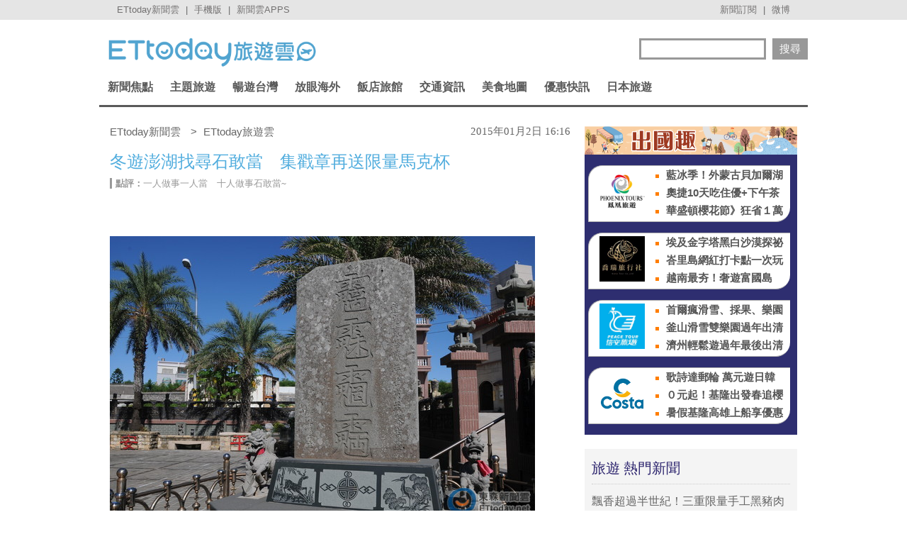

--- FILE ---
content_type: text/html; charset=utf-8
request_url: https://travel.ettoday.net/article/446450.htm?from=travel_RecommNews_newsend_PC
body_size: 15679
content:
	
<!doctype html>
<html lang="zh-Hant" prefix="og:http://ogp.me/ns#" itemscope itemtype="http://schema.org/NewsArticle">
<head>
<meta charset="utf-8">
<!-- ★非共用meta 開始★ -->	
<link rel="amphtml" href="https://travel.ettoday.net/amp/amp_news.php7?news_id=446450">
  
<title>冬遊澎湖找尋石敢當　集戳章再送限量馬克杯 | ETtoday旅遊雲 | ETtoday新聞雲</title>
<link rel="canonical" itemprop="mainEntityOfPage" href="https://travel.ettoday.net/article/446450.htm"/>	
<meta name="description" content="為了推廣澎湖獨特魅力的石敢當文化，澎湖國家風景區管理處推出「冬遊澎湖‧石在有意思」集章送好禮活動，旅客只要參與活動就可以兌換限量馬克杯，活動於1月1日起正式啟動。" />
<meta property="og:description" content="為了推廣澎湖獨特魅力的石敢當文化，澎湖國家風景區管理處推出「冬遊澎湖‧石在有意思」集章送好禮活動，旅客只要參與活動就可以兌換限量馬克杯，活動於1月1日起正式啟動。"/>	
<meta property="og:url" content="https://travel.ettoday.net/article/446450.htm" />
<meta property="og:type" content="article"/>
<meta property="og:title" content="冬遊澎湖找尋石敢當　集戳章再送限量馬克杯 | ETtoday旅遊雲 | ETtoday新聞雲"/>
<meta property="og:image" content="https://cdn2.ettoday.net/images/858/d858082.jpg"/>
<meta property="og:image:width" content="1200"/>
<meta property="og:image:height" content="630"/>
<meta property="og:type" content="article"/>
	
<!-- 新聞資訊(系統站內頁專用) 開始 -->
<meta name="section" property="article:section" content="旅遊"/> 
<meta name="subsection" itemprop="articleSection" content="台灣"/>
<meta property="dable:item_id" content="446450">
<meta name="pubdate" itemprop="dateCreated" itemprop="datePublished" property="article:published_time" content="2015-01-02T16:16:00+08:00"/>
<meta name="lastmod" itemprop="dateModified" http-equiv="last-modified" content="2015-01-02T14:25:39+08:00"/>
<meta name="author" content="ETtoday新聞雲" />
<meta property="article:author" content="https://www.facebook.com/ETtodayTRAVEL" />	
<meta name="source" itemprop="author" content="ETtoday旅遊雲"/>
<meta name="dcterms.rightsHolder" content="ETtoday新聞雲">
<meta name="news_keywords" id="news_keywords" itemprop="keywords" content="離島旅遊,澎湖旅遊" />
<!-- 新聞資訊(系統站內頁專用) 結束 -->
	
<!-- JSON-LD(新聞內頁專用) 開始 -->
<script type="application/ld+json">
{
    "@context": "https://schema.org",
    "@type": "NewsArticle",
    "mainEntityOfPage": "https://travel.ettoday.net/article/446450.htm",
    "headline": "冬遊澎湖找尋石敢當　集戳章再送限量馬克杯",
    "url": "https://travel.ettoday.net/article/446450.htm",
    "thumbnailUrl": "https://cdn2.ettoday.net/images/858/d858082.jpg",
    "articleSection":"旅遊",
    "creator": ["402-陳睿中","402"],
    "image":{
        "@type":"ImageObject",
        "url":"https://cdn2.ettoday.net/images/858/d858082.jpg"
    },
    "dateCreated": "2015-01-02T16:16:00+08:00",
    "datePublished": "2015-01-02T16:16:00+08:00",
    "dateModified": "2015-01-02T14:25:39+08:00",
    "publisher": {
        "@type": "Organization",
        "name": "ETtoday新聞雲",
    "logo": {
        "@type": "ImageObject",
        "url": "https://cdn2.ettoday.net/style/travel/images/push.jpg"
        }
    },
    "author":{
        "@type":"Organization",
        "name":"ETtoday新聞雲",
        "url":"https://www.ettoday.net/"
    },
    "speakable":{
            "@type": "SpeakableSpecification",
            "xpath": [
                "/html/head/meta[@property='og:title']/@content",
                "/html/head/meta[@property='og:description']/@content"
                ]
        },
    "keywords":["離島旅遊","澎湖旅遊"],
    "description": "為了推廣澎湖獨特魅力的石敢當文化，澎湖國家風景區管理處推出「冬遊澎湖‧石在有意思」集章送好禮活動，旅客只要參與活動就可以兌換限量馬克杯，活動於1月1日起正式啟動。"
}
</script>
<!-- JSON-LD(新聞內頁專用) 結束 -->
<!-- ★非共用meta 結束★ -->
	
<!-- 以下為所有網頁共用 -->

<!-- 基本meta 開始 -->
<meta name="viewport" content="width=1200"/>
<!-- 判斷search頁或tag頁或編採不給搜尋引擎蒐錄robots封鎖 開始 -->
    <meta name="robots" content="noindex,nofollow,noarchive"/>
    <!-- 判斷search頁或tag頁或編採不給搜尋引擎蒐錄robots封鎖 結束 -->
<link rel="apple-touch-icon" sizes="180x180" href="//cdn2.ettoday.net/style/travel/images/touch-icon.png" />
<link rel="shortcut icon" sizes="192x192" href="//cdn2.ettoday.net/style/travel/images/touch-icon.png" />
<link rel="alternate" type="application/rss+xml" title="ETtoday《旅遊新聞》" href="https://feeds.feedburner.com/ettoday/travel" />
<!-- 基本meta 結束 -->

<!-- ★dns-prefetch 開始★ -->
<link rel="dns-prefetch" href="//ad.ettoday.net">
<link rel="dns-prefetch" href="//ad1.ettoday.net">
<link rel="dns-prefetch" href="//ad2.ettoday.net">
<link rel="dns-prefetch" href="//cache.ettoday.net">
<link rel="dns-prefetch" href="//static.ettoday.net">
<link rel="dns-prefetch" href="//cdn1.ettoday.net">
<link rel="dns-prefetch" href="//cdn2.ettoday.net">
<!-- ★dns-prefetch 結束★ -->

<!-- 社群專用 開始 -->
<meta property="og:locale" content="zh_TW" />
<meta property="fb:app_id" content="146858218737386"/>
<meta property="og:site_name" content="ETtoday旅遊雲"/>
<meta property="article:publisher" content="https://www.facebook.com/ETtodayTRAVEL"/>	
<!-- 社群專用 結束 -->

<!-- CSS、JS 開始-->
<link rel="stylesheet" type="text/css" href="//cdn2.ettoday.net/style/penname2016/css/pen_name.css">
<link href="//cdn2.ettoday.net/style/travel/css/style.css" rel="stylesheet" type="text/css" />
<link href="//cdn2.ettoday.net/style/travel/js/jquery.bxslider/jquery.bxslider.css" rel="stylesheet" type="text/css" />
<script src="//cdn2.ettoday.net/jquery/jquery.js"></script>
<script src="//cdn2.ettoday.net/jquery/jquery.cookie.js"></script>
<script src="//cdn2.ettoday.net/style/travel/js/jquery.lazyload.min.js"></script>
<script src="//cdn2.ettoday.net/style/travel/js/jquery.cycle/jquery.cycle.all.min.js"></script>
<script src="//cdn2.ettoday.net/style/travel/js/jquery.easing.1.3.js"></script>
<script src="//cdn2.ettoday.net/jquery/bxslider/jquery.bxslider.js"></script>
<script src="//cdn2.ettoday.net/style/travel/js/jquery.doubletaptogo/jquery.doubletaptogo.js"></script>
<script src="//cdn2.ettoday.net/style/penname2016/js/pen_name_pc.js"></script>
<script src="//cdn2.ettoday.net/style/travel/js/common.js"></script>
<!-- CSS、JS 結束-->

<!--DFP廣告js 開始-->
<script type="text/javascript" src="//cdn2.ettoday.net/dfp/dfp-gpt.js"></script>
<!--DFP廣告js 結束-->

<!-- Google Tag Manager 開始 -->
<script>
    dataLayer = [{
        'csscode':'travel',
        'page-id':'446450',
        'category-id':'11',
        'category-name1':'旅遊',
        'category-name2':'台灣',
        'dept-name':'',
        'author-id':'402',
        'author-name':'陳睿中',
        'readtype':'PC'
    }];
</script>

<!-- Google Tag Manager -->
<script>(function(w,d,s,l,i){w[l]=w[l]||[];w[l].push({'gtm.start':
    new Date().getTime(),event:'gtm.js'});var f=d.getElementsByTagName(s)[0],
    j=d.createElement(s),dl=l!='dataLayer'?'&l='+l:'';j.async=true;j.src=
    'https://www.googletagmanager.com/gtm.js?id='+i+dl;f.parentNode.insertBefore(j,f);
    })(window,document,'script','dataLayer','GTM-T4NXW5S');</script>
<!-- End Google Tag Manager -->    
<!-- Google Tag Manager 結束 -->

<!-- Global site tag (gtag.js) - Google Analytics 開始 -->
<script async src="https://www.googletagmanager.com/gtag/js?id=G-JQNDWD28RZ"></script>
<script>
  window.dataLayer = window.dataLayer || [];
  function gtag(){dataLayer.push(arguments);}
  gtag('js', new Date());
</script>
<!-- Global site tag (gtag.js) - Google Analytics 結束 -->

		<!-- dmp.js 開始 -->
		<script>
		var et_token = "43dbd3e5e21082efeb01b3cf41787fc5";
		var kindf_name = "travel";
		</script>
		<script src="https://cdn2.ettoday.net/jquery/dmp/dmp.js"></script>
		<!-- dmp.js 結束 -->


<!-- dmp.js 開始 -->
<script>
var dmp_event_property  ="travel";
var dmp_id              ="446450";
var dmp_name            ="冬遊澎湖找尋石敢當　集戳章再送限量馬克杯";
var dmp_keywords        ="離島旅遊,澎湖旅遊";
var dmp_publish_date    ="2015-01-02T16:16:00";
var dmp_modified_date   ="2015-01-02T14:25:39";
var dmp_category_id_list="11_106";
var dmp_is_editor_rec   ="0";
var dmp_et_token        ="43dbd3e5e21082efeb01b3cf41787fc5";
var dmp_event_id        ="";
</script>
<script src="//cdn2.ettoday.net/jquery/dmp/news.js"></script>
<!-- dmp.js 結束 -->
</head>

<body id="travel" class="news-page news-446450">


<!-- FB 外掛組件 開始 -->
<div id="fb-root"></div>

<!-- FB 外掛組件 結束 -->

<!-- FB Quote 選取文字分享 開始-->
<div class="fb-quote"></div>
<!-- FB Quote 選取文字分享 結束-->

<!--ettop_box 開始   -->
<div class="ettop_box">
    <div class="ettop"> 
        <!--上方列APP 開始-->
        <div class="ticker"> <a href="https://www.ettoday.net" target="_blank">ETtoday新聞雲</a> | <a href="#" onclick="location.replace('https://www.ettoday.net/changeReadType.php?rtype=0&rurl=https%3A%2F%2Ftravel.ettoday.net%2Farticle%2F446450.htm%3Ffrom%3Dtravel_RecommNews_newsend_PC');">手機版</a> | <a href="https://www.ettoday.net/events/app/ettoday_app.php7" target="_blank">新聞雲APPS</a> </div>
        <!--上方列APP 結束--> 
        <!--上方列選單 開始-->
        <div class="menu"> <a href="https://www.ettoday.net/events/news-express/epaper.php" target="_blank">新聞訂閱</a> | <a href="https://s.weibo.com/weibo/ETTODAY" target="_blank">微博</a> </div>
        <!--上方列選單 結束--> 
    </div>
</div>
<!--ettop_box 結束-->


<!--wrapper_box 開始-->
<div class="wrapper_box"> 
    <!--轟天雷/凱旋門廣告 開始-->
<div class="top-sky" style="width:1000px;margin:0 auto;text-align:center;position:relative;">
    <script language="JavaScript" type="text/javascript">
        var ts = Math.random();
        document.write('<scr' + 'ipt language="JavaScript" type="text/javascript" src="https://ad1.ettoday.net/ads.php?bid=travel_thunder&rr=' + ts + '"></scr' + 'ipt>');
    </script>
</div>
<!--轟天雷/凱旋門廣告 結束-->
<!-- 雙門簾廣告 start -->
<div class="twin-curtain">
    <script language="JavaScript" type="text/javascript">
        var ts = Math.random();
        document.write('<scr' + 'ipt language="JavaScript" type="text/javascript" src="https://ad1.ettoday.net/ads.php?bid=travel_curtain&rr=' + ts + '"></scr' + 'ipt>');
    </script>
</div>
<!-- 雙門簾廣告  end -->    <!-- 模組 新聞內頁 分享按鈕 開始 -->
    <div id="et_sticky_pc">
        <ul>
            <li><a class="btn logo" href="https://travel.ettoday.net/" title="回首頁">回首頁</a></li>
            <li><a class="btn fb" href="javascript:;" onclick="window.open('//www.facebook.com/sharer/sharer.php?u='+encodeURIComponent('https://travel.ettoday.net/article/446450.htm?from=travel_NewsShare_fbshare_fixed_PC'),'facebook-share-dialog','width=626,height=436');" title="分享到facebook">facebook</a></li>
            <li><a class="btn line" href="javascript:;" onclick="window.open('https://social-plugins.line.me/lineit/share?url='+encodeURIComponent('https://travel.ettoday.net/article/446450.htm')+'?from=travel_NewsShare_line_fixed_PC','LINE','width=626,height=500');return false;" title="分享到LINE">Line</a></li>
            <li><a class="btn twitter" href="javascript:;" onclick="window.open('https://twitter.com/intent/tweet?text='+encodeURIComponent('冬遊澎湖找尋石敢當　集戳章再送限量馬克杯')+'&url=https://travel.ettoday.net/article/446450.htm?from=travel_NewsShare_twitter_fixed_PC','Twittes','width=626,height=436');return false;" title="分享到Twitter">Twitter</a></li>
            <li><a class="btn link" href="javascript:;" title="複製連結">複製連結</a></li>
        </ul>
    </div>
    <!-- 模組 新聞內頁 分享按鈕 結束 -->
    
    <!--wrapper 開始-->
    <div class="wrapper">

        	

	<!--旅遊雲_浮水印 開始(前skyscanner)----------------------------------------->
<!--
	<script language="JavaScript" type="text/javascript"> 
	<!-- <![CDATA[
	    var ts = Math.random();
	    document.write('<scr' + 'ipt language="JavaScript" type="text/javascript" src="https://ad1.ettoday.net/ads.php?bid=travel_float_right&rr='+ ts +'"></scr' + 'ipt>');
	// ]]> 
	</script>
-->	
	<!--旅遊雲_浮水印 結束(前skyscanner)-->

    <!--長榮航空版位特開 開始----------------------------------------->
    <style>
    .eva_ad{ display:none;}
    @media only screen and ( min-width:1000px){
    .eva_ad{ display:none; position:fixed; left:0px; top:210px; width:60px;}
    }
    </style>
    <div class="eva_ad" >
         <script language="JavaScript" type="text/javascript">
            var ts = Math.random();
            document.write('<scr' + 'ipt language="JavaScript" type="text/javascript" src="https://ad1.ettoday.net/ads.php?bid=travel_special&rr='+ ts +'"></scr' + 'ipt>');
         </script>
    </div>
    <!--長榮航空版位特開 結束-->

        <!--header_box 開始-->
        <div class="header_box"> 
            <!--header 開始-->
            <div class="header"> 
            
                <!--ETtoday旅遊雲 logo 開始-->
                <div class="logo_ettoday"> <a href="/" title="ETtoday旅遊雲:首頁"><span>ETtoday旅遊雲</span></a> </div>
                <!--ETtoday旅遊雲 logo 結束--> 
                
                <!--版頭搜尋 開始-->
                <div class="header_search">
                    <form action="/search.php" method="get">
                        <input class="keyword" type="text" name="keywords" x-webkit-speech value=""/>
                        <input class="go" type="submit" value="搜尋"/>
                    </form>
                </div>
                <!--版頭搜尋 結束-->
                
                <!--主選單 開始-->
        <div class="nav">
            <ul class="clearfix">
                
                              <li >
    
                  <a href="/focus/新聞焦點/" pid="11">新聞焦點</a>  
    
                  <div class="sub">
                                          
                    <a href="https://travel.ettoday.net/article-list.php" tag="https://tr">旅遊新聞總覽</a>   
                        
                                      
                      <a href="/category/旅遊人物/" tag="旅遊人物">旅遊人物</a>
                        
                                      
                      <a href="/category/旅遊新知/" tag="旅遊新知">旅遊新知</a>
                        
                                      
                      <a href="/category/台灣特色/" tag="台灣特色系列">台灣特色</a>
                        
                                      
                      <a href="/category/國外特色/" tag="國外特色系列">國外特色</a>
                        
                                      
                      <a href="/category/達人美食/" tag="達人美食">達人美食</a>
                        
                                      
                      <a href="/category/達人旅遊/" tag="達人旅遊">達人旅遊</a>
                        
                                    </div>
                </li>
                              <li >
    
                  <a href="#/" pid="0">主題旅遊</a>  
    
                  <div class="sub">
                                      
                      <a href="/category/親子旅遊/" tag="親子旅遊">親子旅遊</a>
                        
                                      
                      <a href="/category/露營旅遊/" tag="露營旅遊">露營旅遊</a>
                        
                                      
                      <a href="/category/玩水旅遊/" tag="玩水旅遊">玩水旅遊</a>
                        
                                      
                      <a href="/category/一日遊/" tag="一日遊旅遊">一日遊</a>
                        
                                      
                      <a href="/category/泡湯/" tag="泡湯旅遊">泡湯</a>
                        
                                      
                      <a href="/category/繽紛花海/" tag="花海旅遊">繽紛花海</a>
                        
                                      
                      <a href="/category/遊樂園/" tag="主題樂園">遊樂園</a>
                        
                                      
                      <a href="/category/懶人旅遊/" tag="懶人旅遊">懶人旅遊</a>
                        
                                      
                      <a href="/category/熱血行腳/" tag="熱血行腳">熱血行腳</a>
                        
                                      
                      <a href="/category/遊輪旅遊/" tag="遊輪旅遊">遊輪旅遊</a>
                        
                                      
                      <a href="/category/賞螢去/" tag="賞螢">賞螢去</a>
                        
                                      
                      <a href="/category/櫻花花季/" tag="賞櫻旅遊">櫻花花季</a>
                        
                                    </div>
                </li>
                              <li >
    
                  <a href="/focus/暢遊台灣/" pid="212">暢遊台灣</a>  
    
                  <div class="sub">
                                      
                      <a href="/category/台北/" tag="台北市旅遊">台北</a>
                        
                                      
                      <a href="/category/新北/" tag="新北市旅遊">新北</a>
                        
                                      
                      <a href="/category/桃園/" tag="桃園旅遊">桃園</a>
                        
                                      
                      <a href="/category/新竹/" tag="新竹旅遊">新竹</a>
                        
                                      
                      <a href="/category/苗栗/" tag="苗栗旅遊">苗栗</a>
                        
                                      
                      <a href="/category/台中/" tag="台中旅遊">台中</a>
                        
                                      
                      <a href="/category/南投/" tag="南投旅遊">南投</a>
                        
                                      
                      <a href="/category/彰化/" tag="彰化旅遊">彰化</a>
                        
                                      
                      <a href="/category/雲林/" tag="雲林旅遊">雲林</a>
                        
                                      
                      <a href="/category/嘉義/" tag="嘉義旅遊">嘉義</a>
                        
                                      
                      <a href="/category/台南/" tag="台南旅遊">台南</a>
                        
                                      
                      <a href="/category/高雄/" tag="高雄旅遊">高雄</a>
                        
                                      
                      <a href="/category/屏東/" tag="屏東旅遊">屏東</a>
                        
                                      
                      <a href="/category/基隆/" tag="基隆旅遊">基隆</a>
                        
                                      
                      <a href="/category/宜蘭/" tag="宜蘭旅遊">宜蘭</a>
                        
                                      
                      <a href="/category/花蓮/" tag="花蓮旅遊">花蓮</a>
                        
                                      
                      <a href="/category/台東/" tag="台東旅遊">台東</a>
                        
                                      
                      <a href="/category/綠島/" tag="綠島旅遊">綠島</a>
                        
                                      
                      <a href="/category/蘭嶼/" tag="蘭嶼旅遊">蘭嶼</a>
                        
                                      
                      <a href="/category/澎湖/" tag="澎湖旅遊">澎湖</a>
                        
                                      
                      <a href="/category/金門/" tag="金門旅遊">金門</a>
                        
                                      
                      <a href="/category/馬祖/" tag="馬祖旅遊">馬祖</a>
                        
                                    </div>
                </li>
                              <li >
    
                  <a href="/focus/放眼海外/" pid="213">放眼海外</a>  
    
                  <div class="sub">
                                      
                      <a href="/category/亞洲旅遊/" tag="亞洲旅遊">亞洲旅遊</a>
                        
                                      
                      <a href="/category/韓國旅遊/" tag="韓國旅遊">韓國旅遊</a>
                        
                                      
                      <a href="/category/泰國旅遊/" tag="泰國旅遊">泰國旅遊</a>
                        
                                      
                      <a href="/category/大陸旅遊/" tag="中國旅遊">大陸旅遊</a>
                        
                                      
                      <a href="/category/美洲旅遊/" tag="美洲旅遊">美洲旅遊</a>
                        
                                      
                      <a href="/category/歐洲旅遊/" tag="歐洲旅遊">歐洲旅遊</a>
                        
                                      
                      <a href="/category/其他洲旅遊/" tag="非洲@大洋洲">其他洲旅遊</a>
                        
                                    </div>
                </li>
                              <li >
    
                  <a href="/focus/飯店旅館/" pid="248">飯店旅館</a>  
    
                  <div class="sub">
                                      
                      <a href="/category/星級飯店/" tag="星級飯店">星級飯店</a>
                        
                                      
                      <a href="/category/商務旅館/" tag="商務旅館">商務旅館</a>
                        
                                      
                      <a href="/category/設計旅館/" tag="設計旅館">設計旅館</a>
                        
                                      
                      <a href="/category/度假旅館/" tag="度假旅館">度假旅館</a>
                        
                                      
                      <a href="/category/豪華露營/" tag="豪華露營">豪華露營</a>
                        
                                      
                      <a href="/category/特色民宿/" tag="特色民宿">特色民宿</a>
                        
                                    </div>
                </li>
                              <li >
    
                  <a href="/focus/交通資訊/" pid="341">交通資訊</a>  
    
                  <div class="sub">
                                      
                      <a href="/category/航空動態/" tag="航空動態">航空動態</a>
                        
                                      
                      <a href="/category/廉價航空/" tag="廉價航空旅遊">廉價航空</a>
                        
                                      
                      <a href="/category/鐵路旅遊/" tag="鐵路旅遊">鐵路旅遊</a>
                        
                                      
                      <a href="/category/遊輪旅遊/" tag="遊輪旅遊">遊輪旅遊</a>
                        
                                      
                      <a href="/category/單車旅遊/" tag="單車旅遊">單車旅遊</a>
                        
                                    </div>
                </li>
                              <li >
    
                  <a href="/focus/美食地圖/" pid="214">美食地圖</a>  
    
                  <div class="sub">
                                      
                      <a href="/category/日本料理/" tag="日本美食">日本料理</a>
                        
                                      
                      <a href="/category/高雄美食/" tag="高雄美食">高雄美食</a>
                        
                                      
                      <a href="/category/台南美食/" tag="台南美食">台南美食</a>
                        
                                      
                      <a href="/category/台中美食/" tag="台中美食">台中美食</a>
                        
                                      
                      <a href="/category/台北美食/" tag="台北市美食">台北美食</a>
                        
                                      
                      <a href="/category/新北美食/" tag="新北市美食">新北美食</a>
                        
                                      
                      <a href="/category/花蓮美食/" tag="花蓮美食">花蓮美食</a>
                        
                                      
                      <a href="/category/台灣小吃/" tag="台灣小吃">台灣小吃</a>
                        
                                      
                      <a href="/category/咖啡小館/" tag="咖啡專題">咖啡小館</a>
                        
                                      
                      <a href="/category/美食情報/" tag="美食情報">美食情報</a>
                        
                                      
                      <a href="/category/午餐食客/" tag="午餐食客">午餐食客</a>
                        
                                      
                      <a href="/category/達人美食/" tag="達人美食">達人美食</a>
                        
                                      
                      <a href="/category/米兒食事/" tag="米兒食事">米兒食事</a>
                        
                                      
                      <a href="/category/主題美食/" tag="特色美食系列">主題美食</a>
                        
                                    </div>
                </li>
                              <li >
    
                  <a href="/focus/優惠快訊/" pid="272">優惠快訊</a>  
    
                  <div class="sub">
                                      
                      <a href="/category/美食好康分享/" tag="美食優惠">美食好康分享</a>
                        
                                      
                      <a href="/category/住宿優惠/" tag="住宿優惠">住宿優惠</a>
                        
                                    </div>
                </li>
                              <li >
    
                  <a href="/focus/日本旅遊/" pid="440">日本旅遊</a>  
    
                  <div class="sub">
                                      
                      <a href="/category/日本美食/" tag="日本美食">日本美食</a>
                        
                                      
                      <a href="/category/東京旅遊/" tag="東京旅遊">東京旅遊</a>
                        
                                      
                      <a href="/category/大阪旅遊/" tag="大阪旅遊">大阪旅遊</a>
                        
                                      
                      <a href="/category/京都旅遊/" tag="京都旅遊">京都旅遊</a>
                        
                                      
                      <a href="/category/北海道旅遊/" tag="北海道旅遊">北海道旅遊</a>
                        
                                      
                      <a href="/category/東北旅遊/" tag="東北旅遊">東北旅遊</a>
                        
                                      
                      <a href="/category/關東旅遊/" tag="關東旅遊">關東旅遊</a>
                        
                                      
                      <a href="/category/中部旅遊/" tag="中部旅遊">中部旅遊</a>
                        
                                      
                      <a href="/category/關西旅遊/" tag="日本關西旅遊">關西旅遊</a>
                        
                                      
                      <a href="/category/中國旅遊/" tag="日本中國旅遊">中國旅遊</a>
                        
                                      
                      <a href="/category/四國旅遊/" tag="四國旅遊">四國旅遊</a>
                        
                                      
                      <a href="/category/九州旅遊/" tag="九州旅遊">九州旅遊</a>
                        
                                      
                      <a href="/category/沖繩旅遊/" tag="沖繩旅遊">沖繩旅遊</a>
                        
                                    </div>
                </li>
                            
            </ul>
        </div> 
        <!--主選單 結束--> 


            </div>
            <!--header 結束--> 
        </div>
        <!--header_box 結束--> 

        <!-- 超級大橫幅 start-->
        <div class="banner_970" style="clear:both;width:970px;margin:0px auto 10px auto;text-align:center">
            <script language="JavaScript" type="text/javascript">
                var ts = Math.random();
                document.write('<scr' + 'ipt language="JavaScript" type="text/javascript" src="https://ad1.ettoday.net/ads.php?bid=travel_970x90&rr='+ ts +'"></scr' + 'ipt>');
            </script>
        </div>
        <!-- 超級大橫幅 end-->

        

        <!--container_box 開始-->
        <div class="container_box"> 
            <!--container 開始-->
            <div class="container"> 
                <!--橫列 r1 開始-->
                <div class="r1 clearfix">  
                    <!--直欄 c1 開始-->
                    <div class="c1"> 

<!--breadcrumb_box 開始-->
<div class="breadcrumb_box clearfix">
    <!--麵包屑 開始-->
    <div class="menu_bread_crumb clearfix" itemscope itemtype="//schema.org/BreadcrumbList">
        <!-- 第一層 開始 -->
        <div itemscope itemtype="//schema.org/ListItem" itemprop="itemListElement">
            <a itemprop="item" href="https://www.ettoday.net/">
                <span itemprop="name">ETtoday新聞雲</span>
            </a>
            <meta itemprop="position" content="1" />
        </div>
        <!-- 第一層 結束 -->
        &gt;
        <!-- 第二層 開始 -->
        <div itemscope itemtype="//schema.org/ListItem" itemprop="itemListElement">
            <a itemprop="item" href="https://travel.ettoday.net/">
                <span itemprop="name">ETtoday旅遊雲</span>
            </a>
            <meta itemprop="position" content="2" />
        </div>
        <!-- 第二層 結束 -->
    </div>
    <!--麵包屑 結束-->
    <!--時間 開始-->
    <time class="date" itemprop="datePublished" datetime="2015-01-02T16:16:00+08:00">
        2015年01月2日 16:16    </time>
    <!--時間 結束-->

</div>
<!--breadcrumb_box 結束-->

                        <!--新聞模組 開始-->
                        <div class="subject_news">
                          <!--網站logo 列印時出現 開始-->
                            <div class="site_logo" style="display:none;">
                                <link href="//cdn2.ettoday.net/style/travel/css/print.css" rel="stylesheet" type="text/css" media="print"/>
                                <img src="//cdn2.ettoday.net/style/travel/images/logo_print.jpg"/>
                            </div>
                          <!--網站logo 列印時出現 結束-->  
                          <article>
                            <header>
                              <h1 class="title" itemprop="headline">冬遊澎湖找尋石敢當　集戳章再送限量馬克杯</h1>
                            </header>  

                            <!--各頻道PC 文首分享 開始-->
                            <!--模組 et_social_1 開始-->
<div class="et_social_1">
	<!-------成人警告 開始----------->
		<!-------成人警告 結束----------->

	<!-- menu 開始 -->
		<!-- <div class="menu">
	</div> -->
		<!-- menu 結束 -->
</div>
<!--模組 et_social_1 結束-->
                            <!--各頻道PC 文首分享 結束-->

                            	                            
                            <!--點評 開始-->
                            <div class="reviews"> <strong>點評：</strong>一人做事一人當　十人做事石敢當~</div>
                            <!--點評 結束--> 

	                            
                            

							
							
                            <!-- 投票 文章前 開始 -->
                                                                                    <!-- 投票 文章前 結束 -->
                                                        
                            <!--本文 開始-->
				
							
                            <div class="story" itemprop="articleBody">
															
                                <!-- 文章內容 開始 -->
                                <p><img src="https://cdn2.ettoday.net/images/858/d858082.jpg" width="600" height="399" alt="" /></p>
<p><strong>▲澎湖石敢當是當地一大特色。（圖／澎管處提供）</strong></p>
<p>記者陳睿中／綜合報導</p>
<p>為了推廣澎湖獨特魅力的石敢當文化，澎湖國家風景區管理處推出「冬遊澎湖‧石在有意思」集章送好禮活動，旅客只要參與活動就可以兌換限量馬克杯，活動於1月1日起正式啟動。</p>
<p>此次活動時間為2015年1月1日至3月31日間，可持來澎湖之機票或船票至本處馬公機場旅遊服務中心或澎湖遊客中心領取活動專屬摺頁及石敢當集章卡，並於活動期間內集滿指定之4枚以上石敢當戳章即可兌換限量馬克杯1個。另外還有隨身碟、撲克牌等贈獎活動。</p>
<p>澎湖風管處處長張隆城表示，石敢當（石塔）主要功用在於驅邪、鎮風、避煞，保佑鄉里平安，居民健康等，常見於村里入口、風口、海邊、橋頭或路沖，甚至家門口。本次尋找石敢當等活動，意在推廣並賦予具有傳統歷史及海島生活不一樣的意義，創造不同一般旅遊路線的深度文化之旅。</p>                                                                                                <!-- 文章內容 結束 -->
                            </div>
							<!-- google_ad_section_end -->
                            <!--本文 結束-->

<img src="https://www.ettoday.net/source/et_track.php7" width="0" height="0" style="display:none;">





                            
     
<!--tagbanner專區 開始-->
<div class="tag-banner">
    
</div>
<!--tagbanner專區 結束-->

<!--關鍵字 開始-->
<div class="tag">
    <span>關鍵字：</span>
        <a href="/search.php?keywords=離島旅遊">離島旅遊</a>
        <a href="/search.php?keywords=澎湖旅遊">澎湖旅遊</a>
    </div>
<!--關鍵字 結束-->
                            <!--ETtoday著作權聲明 開始-->
                            <p class="copyright">※本文版權所有，非經授權，不得轉載！[<a target="_blank" href="//www.ettoday.net/member/clause_copyright.php">ETtoday著作權聲明</a>]※</p>
                            <!--ETtoday著作權聲明 結束-->

                                     
																		
                                    <!-- 推薦閱讀上方_文字連結廣告(3) 開始 -->
                                    <div class="recom-events" id="all_news_text1">
                                     <p>
                                     <script language="JavaScript" type="text/javascript">
                                         var ts = Math.random();
                                         document.write('<scr' + 'ipt language="JavaScript" type="text/javascript" src="https://ad.ettoday.net/ads.php?bid=all_news_text1&rr='+ ts +'"></scr' + 'ipt>');
                                     </script>
                                     </p>
                                    </div>
                                    <!-- 推薦閱讀上方_文字連結廣告(3) 結束 -->
                                   
                                   <!-- 推薦活動(依新聞大類) 開始 -->
                                   <div class="recom-events" id="for-event">
                                                                          </div>
                                   <!-- 推薦活動(依新聞大類) 結束 -->   
                                                             </article>                                     
                        </div>
                        <!--新聞模組 結束--> 
                       
<!--各頻道PC 文末分享 開始-->
<!--模組 et_social_2、et_social_3 共用 CSS 開始-->
<link rel="stylesheet" href="https://cdn2.ettoday.net/style/et_common/css/social_sharing_2.css">
<!--模組 et_social_2、et_social_3 共用 CSS 結束-->

<!--模組 et_social_2 開始-->
<div class="et_social_2">
	<p>分享給朋友：</p>
	<!-- menu 開始 -->
	<div class="menu">
				<a href="javascript:;" onclick="window.open('https://www.facebook.com/sharer/sharer.php?u='+encodeURIComponent('https://travel.ettoday.net/article/446450.htm')+'?from=pc-newsshare-fb','facebook-share-dialog','width=626,height=436');return false;" class="facebook" title="分享到Facebook"></a>
		<a href="javascript:;" onclick="window.open('https://social-plugins.line.me/lineit/share?url='+encodeURIComponent('https://travel.ettoday.net/article/446450.htm')+'?from=pc-newsshare-line','LINE','width=626,height=500');return false;" class="line" title="分享到LINE"></a>
		<a href="javascript:;" onclick="window.open('https://twitter.com/intent/tweet?text='+encodeURIComponent('冬遊澎湖找尋石敢當　集戳章再送限量馬克杯')+'&url=https://travel.ettoday.net/article/446450.htm?from=pc-newsshare-twitter','Twittes','width=626,height=436');return false;" class="x" title="分享到X"></a>
				<a class="copy-link" title="複製連結"></a>
		<a class="print" onclick="window.print();" title="列印本頁"></a> 
				<a class="message scrollgo" title="點我留言" rel=".fb-comments"></a>
			</div>
	<!-- menu 結束 -->
</div>
<!--模組 et_social_2 結束-->

<!--模組 et_social_3 開始-->
<div class="et_social_3">
	<p>追蹤我們：</p>
	<!-- menu 開始 -->
	<div class="menu">
		<a href="https://www.facebook.com/ETtodayTRAVEL" class="facebook" title="追蹤Facebook粉絲團" target="_blank"></a>
		<a href="https://www.youtube.com/channel/UCiwLSOOmKkVKdAB5urp1L7A" class="youtube" title="訂閱YouTube" target="_blank"></a>
		<a href="https://www.instagram.com/ettodaytravel/" class="instagram" title="追蹤IG" target="_blank"></a>
		<a href="https://line.me/R/ti/p/%40vfw0009g" class="line" title="加LINE好友" target="_blank"></a>
		<a href="https://twitter.com/ettodaytw" class="x" title="追蹤X" target="_blank"></a>
		<a href="https://t.me/ETtodaynews" class="telegram" title="追蹤Telegram" target="_blank"></a>
	</div>
	<!-- menu 結束 -->
</div>
<!--模組 et_social_3 結束-->
<!--各頻道PC 文末分享 結束-->

                        <!--分頁 開始-->
                        <div class="menu_pager">
	                        	
                       	</div>
                        <!--分頁 結束--> 
                        <!-- 投票 文章後 開始 -->
                                                                               <!-- 投票 文章後 結束 -->   

                 	                

<link rel="stylesheet" href="https://cdn2.ettoday.net/style/live-frame2018/etlive.css?20181214" type="text/css"/>
                   <script src="https://cdn2.ettoday.net/style/live-frame2018/etlive.js"></script>            <div class="video_frame">
                <h2 class="live_title"><a target="_blank" href="https://msg.ettoday.net/msg_liveshow.php?redir=https%3A%2F%2Fboba.ettoday.net%2Fvideonews%2F490258%3Ffrom%3Dvodframe_travel&vid=490258">Karina見粉絲摔倒 急忙停下..擔心皺眉</a></h2>
                <div id="ettoday_channel_frame" style="clear:both">
                    <div class="ettoday_vod">
                        <span class="live_btn_close"></span>
                        <a href="https://msg.ettoday.net/msg_liveshow.php?redir=https%3A%2F%2Fboba.ettoday.net%2Fvideonews%2F490258%3Ffrom%3Dvodframe_travel&vid=490258" target="_blank">
                            <img src='https://cdn2.ettoday.net/style/misc/loading_800x450.gif' data-original='//cdn2.ettoday.net/film/images/490/d490258.jpg?cdnid=1372224' alt='Karina見粉絲摔倒 急忙停下..擔心皺眉' >
                        </a>
                    </div>
                </div>
            </div>
            <!-- 追蹤碼 開始 -->
             <script async src="https://www.googletagmanager.com/gtag/js?id=G-9K3S62N7C5"></script>
             
             <script>
             window.dataLayer = window.dataLayer || [];
             function gtag(){dataLayer.push(arguments);}
             gtag('js', new Date());
             gtag('config', 'G-9K3S62N7C5');//GA4

             //GA4-load
             gtag('event', 'et_load', {
                 '影片標題_load': 'Karina見粉絲摔倒 急忙停下..擔心皺眉',
                 '站台_load': 'vodframe_travel',
                 'send_to': ['G-9K3S62N7C5','G-JYGZKCZLK4']
             });

             //GA4-click
             $(".live_title a,.ettoday_vod a").click(function() {
                 gtag('event', 'et_click', {
                     '影片標題_click': 'Karina見粉絲摔倒 急忙停下..擔心皺眉',
                     '站台_click': 'vodframe_travel',
                     'send_to': ['G-9K3S62N7C5','G-JYGZKCZLK4']
                    });
             });
             </script>
             <!-- 追蹤碼 結束 -->  


					
                        <!--推薦閱讀 block_z3 區塊 開始-->
                        <div class="block block_z3">
                            <div class="block_title">
                                <div class="inner">
                                    <h2>推薦閱讀</h2>
                                </div>
                            </div>
                            <div class="block_content">
                                <div class="inner"> 
                                    <!--part_pictxt_2圖文列表 開始 -->
                                    <div class="part_pictxt_2 clearfix recomm-news"> 
		                                    
                                        <div class="box_0 clearfix"> 
				 
                                        	<a class="pic" href="https://travel.ettoday.net/article/446417.htm" title="華航與雲門舞集跨界合作　奪下美國玫瑰花車國際首獎">
                                        		<img src="https://cdn2.ettoday.net/style/misc/loading_200x150.gif" data-original="//cdn2.ettoday.net/images/880/s880275.jpg" width="100" height="75" alt="華航與雲門舞集跨界合作　奪下美國玫瑰花車國際首獎"/>
                                        	</a>
				                                        	
                                            <h3>
                                            	<a href="https://travel.ettoday.net/article/446417.htm" title="華航與雲門舞集跨界合作　奪下美國玫瑰花車國際首獎">華航與雲門舞集跨界合作　奪下美國玫瑰花車國際首獎</a>
                                            </h3>
                                        </div>
		                                    
                                        <div class="box_0 clearfix"> 
				 
                                        	<a class="pic" href="https://travel.ettoday.net/article/446258.htm" title="跟著柯P腳步去旅行　元旦假期到台北4大步道享清幽">
                                        		<img src="https://cdn2.ettoday.net/style/misc/loading_200x150.gif" data-original="//cdn2.ettoday.net/images/879/s879763.jpg" width="100" height="75" alt="跟著柯P腳步去旅行　元旦假期到台北4大步道享清幽"/>
                                        	</a>
				                                        	
                                            <h3>
                                            	<a href="https://travel.ettoday.net/article/446258.htm" title="跟著柯P腳步去旅行　元旦假期到台北4大步道享清幽">跟著柯P腳步去旅行　元旦假期到台北4大步道享清幽</a>
                                            </h3>
                                        </div>
		                                    
                                        <div class="box_0 clearfix"> 
				 
                                        	<a class="pic" href="https://travel.ettoday.net/article/446245.htm" title="舒緩連假車潮　新北各大觀光景點機動性加開公車班次">
                                        		<img src="https://cdn2.ettoday.net/style/misc/loading_200x150.gif" data-original="//cdn2.ettoday.net/images/365/s365818.jpg" width="100" height="75" alt="舒緩連假車潮　新北各大觀光景點機動性加開公車班次"/>
                                        	</a>
				                                        	
                                            <h3>
                                            	<a href="https://travel.ettoday.net/article/446245.htm" title="舒緩連假車潮　新北各大觀光景點機動性加開公車班次">舒緩連假車潮　新北各大觀光景點機動性加開公車班次</a>
                                            </h3>
                                        </div>
		                                    
                                        <div class="box_0 clearfix"> 
				 
                                        	<a class="pic" href="https://travel.ettoday.net/article/446240.htm" title="一個步驟　免費中文導覽帶你深入探索奈良各大歷史名城">
                                        		<img src="https://cdn2.ettoday.net/style/misc/loading_200x150.gif" data-original="//cdn2.ettoday.net/images/764/s764722.jpg" width="100" height="75" alt="一個步驟　免費中文導覽帶你深入探索奈良各大歷史名城"/>
                                        	</a>
				                                        	
                                            <h3>
                                            	<a href="https://travel.ettoday.net/article/446240.htm" title="一個步驟　免費中文導覽帶你深入探索奈良各大歷史名城">一個步驟　免費中文導覽帶你深入探索奈良各大歷史名城</a>
                                            </h3>
                                        </div>
		                                    
                                        <div class="box_0 clearfix"> 
				 
                                        	<a class="pic" href="https://travel.ettoday.net/article/446206.htm" title="全台我最早！華航在35000英呎高空迎接第一道曙光">
                                        		<img src="https://cdn2.ettoday.net/style/misc/loading_200x150.gif" data-original="//cdn2.ettoday.net/images/879/s879516.jpg" width="100" height="75" alt="全台我最早！華航在35000英呎高空迎接第一道曙光"/>
                                        	</a>
				                                        	
                                            <h3>
                                            	<a href="https://travel.ettoday.net/article/446206.htm" title="全台我最早！華航在35000英呎高空迎接第一道曙光">全台我最早！華航在35000英呎高空迎接第一道曙光</a>
                                            </h3>
                                        </div>
		                                    
                                        <div class="box_0 clearfix"> 
				 
                                        	<a class="pic" href="https://travel.ettoday.net/article/445884.htm" title="機上賣排骨飯迎新年　虎航：2015年先飛東京再開韓國">
                                        		<img src="https://cdn2.ettoday.net/style/misc/loading_200x150.gif" data-original="//cdn2.ettoday.net/images/878/s878402.jpg" width="100" height="75" alt="機上賣排骨飯迎新年　虎航：2015年先飛東京再開韓國"/>
                                        	</a>
				                                        	
                                            <h3>
                                            	<a href="https://travel.ettoday.net/article/445884.htm" title="機上賣排骨飯迎新年　虎航：2015年先飛東京再開韓國">機上賣排骨飯迎新年　虎航：2015年先飛東京再開韓國</a>
                                            </h3>
                                        </div>
   
                                        <div class="box_0 clearfix"> 
         
                                          <a class="pic" href="https://travel.ettoday.net/article/3104790.htm" title="CoCo擂焙珍奶買1送1　迷客夏2杯組合79元起">
                                            <img src="//cdn2.ettoday.net/images/8590/c8590617.jpg" width="100" height="75" alt="CoCo擂焙珍奶買1送1　迷客夏2杯組合79元起"/>
                                          </a>
                                                  
                                            <h3>
                                              <a href="https://travel.ettoday.net/article/3104790.htm" title="CoCo擂焙珍奶買1送1　迷客夏2杯組合79元起">CoCo擂焙珍奶買1送1　迷客夏2杯組合79元起</a>
                                            </h3>
                                        </div>
   
                                        <div class="box_0 clearfix"> 
         
                                          <a class="pic" href="https://travel.ettoday.net/article/3104800.htm" title="藏壽司x三麗鷗聯名企劃最終回">
                                            <img src="//cdn2.ettoday.net/images/8590/c8590601.jpg" width="100" height="75" alt="藏壽司x三麗鷗聯名企劃最終回"/>
                                          </a>
                                                  
                                            <h3>
                                              <a href="https://travel.ettoday.net/article/3104800.htm" title="藏壽司x三麗鷗聯名企劃最終回">藏壽司x三麗鷗聯名企劃最終回</a>
                                            </h3>
                                        </div>
   
                                        <div class="box_0 clearfix"> 
         
                                          <a class="pic" href="https://travel.ettoday.net/article/3104799.htm" title="桃園豪華露營「1泊4食」雙人5999元起">
                                            <img src="//cdn2.ettoday.net/images/8590/c8590578.jpg" width="100" height="75" alt="桃園豪華露營「1泊4食」雙人5999元起"/>
                                          </a>
                                                  
                                            <h3>
                                              <a href="https://travel.ettoday.net/article/3104799.htm" title="桃園豪華露營「1泊4食」雙人5999元起">桃園豪華露營「1泊4食」雙人5999元起</a>
                                            </h3>
                                        </div>
   
                                        <div class="box_0 clearfix"> 
         
                                          <a class="pic" href="https://travel.ettoday.net/article/3097133.htm" title="台南抗通膨寶藏店！蛋炒飯只賣50元">
                                            <img src="//cdn2.ettoday.net/images/8570/c8570185.jpg" width="100" height="75" alt="台南抗通膨寶藏店！蛋炒飯只賣50元"/>
                                          </a>
                                                  
                                            <h3>
                                              <a href="https://travel.ettoday.net/article/3097133.htm" title="台南抗通膨寶藏店！蛋炒飯只賣50元">台南抗通膨寶藏店！蛋炒飯只賣50元</a>
                                            </h3>
                                        </div>
  	
                                    </div>
                                    <!--part_pictxt_2圖文列表 結束 --> 
                                </div>
                            </div>
                            <div class="block_footer">
                                <div class="inner"> 
                                    <!----> 
                                </div>
                            </div>
                        </div>
                        <!--推薦閱讀 block_z3 區塊 結束--> 



					   	<!--推薦行程 block_z3 區塊 開始-->
                        <div id="recomm-trip" class="block block_z3">
                            <div class="block_title">
                                <div class="inner">
                                    <h2>推薦行程</h2>
                                </div>
                            </div>
                            <div class="block_content">
                                <div class="inner"> 
                                    <!--part_pictxt_2圖文列表 開始 -->
                                    <div class="part_pictxt_2 clearfix"> 
                                        <!--組 開始-->
                                        <div class="box_0 clearfix"> 
											<script language="JavaScript" type="text/javascript">
                                                var ts = Math.random();
                                                document.write('<scr' + 'ipt language="JavaScript" type="text/javascript" src="https://ad.ettoday.net/ads.php?bid=travel_100x75_1&rr='+ ts +'"></scr' + 'ipt>');
                                            </script>
                                        </div>
                                        <!--組 結束--> 
                                        <!--組 開始-->
                                        <div class="box_0 clearfix"> 
											<script language="JavaScript" type="text/javascript">
                                                var ts = Math.random();
                                                document.write('<scr' + 'ipt language="JavaScript" type="text/javascript" src="https://ad.ettoday.net/ads.php?bid=travel_100x75_2&rr='+ ts +'"></scr' + 'ipt>');
                                            </script>
                                        </div>
                                        <!--組 結束-->
                                    </div>
                                    <!--part_pictxt_2圖文列表 結束 --> 
                                </div>
                            </div>
                            <div class="block_footer">
                                <div class="inner"> 
                                    <!----> 
                                </div>
                            </div>
                        </div>
                        <!--推薦行程 block_z3 區塊 結束--> 
                        <!-- 文章推薦模組 1 start-->
                        <div id="travel_recirculation_1" class="recirculation">
                            <script type="text/javascript">
                                var ts = Math.random();
                                document.write('<scr' + 'ipt language="JavaScript" type="text/javascript" src="https://ad.ettoday.net/ads.php?bid=travel_recirculation_1&rr='+ ts +'"></scr' + 'ipt>');
                            </script>
                        </div>
                        <!-- 文章推薦模組 2 end-->
                        

                        <!--讀者迴響 block_z3 區塊 開始-->
                        <div class="block block_z3 fb-comments">
                            <div class="block_title">
                                <div class="inner">
                                    <h2>讀者迴響</h2>
                                </div>
                            </div>
                            <div class="block_content">
                                <div class="inner"> 
                                    <!--et 留言版 開始-->
                                    <div id="et_comments">
                                                                                <!--menu 開始-->
                                        <div class="menu">
                                            <button class="btn_et current gtmclick">ETtoday留言</button>
                                            <button class="btn_fb gtmclick">FB留言</button>
                                        </div>
                                        <!--menu 結束-->
                                        
                                        <!--et_board 開始-->
                                        <div class="et_board">
                                            <!--留言 iframe 開始-->
                                            <iframe id="et_comments_inner" class="et_comments_inner" src="https://media.ettoday.net/source/et_comments3.php7?news_id=446450&title=%E5%86%AC%E9%81%8A%E6%BE%8E%E6%B9%96%E6%89%BE%E5%B0%8B%E7%9F%B3%E6%95%A2%E7%95%B6%E3%80%80%E9%9B%86%E6%88%B3%E7%AB%A0%E5%86%8D%E9%80%81%E9%99%90%E9%87%8F%E9%A6%AC%E5%85%8B%E6%9D%AF&url=https%3A%2F%2Ftravel.ettoday.net%2Farticle%2F446450.htm" scrolling="no" allowtransparency="true"></iframe>
                                            <!--留言 iframe 結束-->
                                        </div>
                                        <!--et_board 開始-->

                                        <!--fb_board 開始-->
                                        <div class="fb_board">
                                            <!--FB 留言板 start-->
                                                                
                                            <div class="fb-comments" data-href="http://travel.ettoday.net/article/446450.htm" data-numposts="5" data-colorscheme="light" width="100%"></div>
                                            <!--FB 留言板 end-->
                                        </div>
                                        <!--fb_board 結束-->

                                        <!--btn_go 下載App按鈕 開始-->
                                        <a class="btn_go gtmclick" href="https://www.ettoday.net/events/ad-source/app/redirect-et-comments.php?news_id=446450" target="_blank">我也要留言，快前往新聞雲App！</a>
                                        <!--btn_go 下載App按鈕 結束-->
                                    </div>
                                    <!--et 留言版 結束-->
                                </div>
                            </div>
                            <div class="block_footer">
                                <div class="inner"> 
                                    <!----> 
                                </div>
                            </div>
                        </div>
                        <!--讀者迴響 block_z3 區塊 結束--> 

                    </div>
                    <!--直欄 c1 結束--> 
                     
                    <!--直欄 c2 開始-->
                	<div class="c2">
                		<div class="c2_inner">
                		
                        <!-- PC_全網_超級快閃廣告 start -->
                        <div id="all_crazygif" class="crazygif">
                        <script type="text/javascript">
                        (function(){
                            var ts = Math.random();
                            document.write('<scr' + 'ipt type="text/javascript" src="https://ad2.ettoday.net/ads.php?bid=all_crazygif&rr='+ ts +'"></scr' + 'ipt>');
                        })()
                        </script>
                        </div>
                        <!-- PC_全網_超級快閃廣告 end -->

						<!--影音巨幅廣告 300x250 開始-->
                        <div class="banner_300x250">
							<script language="JavaScript" type="text/javascript">
							    var ts = Math.random();
							    document.write('<scr' + 'ipt language="JavaScript" type="text/javascript" src="https://ad2.ettoday.net/ads.php?bid=travel_300x250_video&rr='+ ts +'"></scr' + 'ipt>');
							</script>
                        </div>
                        <!--影音巨幅廣告 300x250 結束--> 
						
                        <!--巨幅(1) 300x250 開始-->
                        <div class="banner_300x250">
							<script language="JavaScript" type="text/javascript">
							    var ts = Math.random();
							    document.write('<scr' + 'ipt language="JavaScript" type="text/javascript" src="https://ad2.ettoday.net/ads.php?bid=travel_300x250_middle&rr='+ ts +'"></scr' + 'ipt>');
							</script>
                        </div>
                        <!--巨幅(1) 300x250 結束--> 	

						<!-- 出國趣 開始-->
						
    <!--旅遊區塊 block_travel 開始-->
    <script type="text/javascript">
        document.write("<link href='//cdn2.ettoday.net/style/hot-trip/css/travel-style.css?ad=" + Math.random() + "' rel='stylesheet' type='text/css' />");
        document.write("<script src='//cdn2.ettoday.net/style/hot-trip/js/travel-action.js?ad=" + Math.random() + "'></s" + "cript>");
    </script>
    <div class="block_travel" id="hot-trip">
        <div class="block_title">
            <div class="inner">
                <h2>熱門行程搶購 Take a trip.</h2>
            </div>
        </div>
        <div class="block_content">
            <div class="inner">
                <!--part_travel_pictxt 開始-->
                <div class="part_travel_pictxt">
                    <!--組-->

                    <div class="piece">
                        <div class="pic">
                            <a href="https://ad.ettoday.net/adclick_sub.php?subid=733-20989&sstr=2-91-124" rel="nofollow" target="_blank"><img src="https://cdn1.ettoday.net/banners/sub/91-124.jpg" width="100" height="75" /></a> <strong>鳳凰0401</strong>
                        </div>
                      <div class="txt">
                        <h3><a href="https://ad.ettoday.net/adclick_sub.php?subid=733-20990&sstr=2-514-548" rel="nofollow" target="_blank"><em class="icon"></em>藍冰季！外蒙古貝加爾湖</a></h3>
                        <h3><a href="https://ad.ettoday.net/adclick_sub.php?subid=733-20991&sstr=2-207-268" rel="nofollow" target="_blank"><em class="icon"></em>奧捷10天吃住優+下午茶</a></h3>
                        <h3><a href="https://ad.ettoday.net/adclick_sub.php?subid=733-20992&sstr=2-235-269" rel="nofollow" target="_blank"><em class="icon"></em>華盛頓櫻花節》狂省１萬</a></h3>
                      </div>
                    </div>
                    <div class="piece">
                        <div class="pic">
                            <a href="https://ad.ettoday.net/adclick_sub.php?subid=734-20993&sstr=2-495-529" rel="nofollow" target="_blank"><img src="https://cdn1.ettoday.net/banners/sub/495-529.jpg" width="100" height="75" /></a> <strong>歌詩達</strong>
                        </div>
                      <div class="txt">
                        <h3><a href="https://ad.ettoday.net/adclick_sub.php?subid=734-20994&sstr=2-496-530" rel="nofollow" target="_blank"><em class="icon"></em>歌詩達郵輪 萬元遊日韓</a></h3>
                        <h3><a href="https://ad.ettoday.net/adclick_sub.php?subid=734-20995&sstr=2-497-531" rel="nofollow" target="_blank"><em class="icon"></em>０元起！基隆出發春追櫻</a></h3>
                        <h3><a href="https://ad.ettoday.net/adclick_sub.php?subid=734-20996&sstr=2-498-532" rel="nofollow" target="_blank"><em class="icon"></em>暑假基隆高雄上船享優惠</a></h3>
                      </div>
                    </div>
                    <div class="piece">
                        <div class="pic">
                            <a href="https://ad.ettoday.net/adclick_sub.php?subid=735-20997&sstr=2-337-370" rel="nofollow" target="_blank"><img src="https://cdn1.ettoday.net/banners/sub/337-370.jpg" width="100" height="75" /></a> <strong>信安旅遊</strong>
                        </div>
                      <div class="txt">
                        <h3><a href="https://ad.ettoday.net/adclick_sub.php?subid=735-20998&sstr=2-176-221" rel="nofollow" target="_blank"><em class="icon"></em>首爾瘋滑雪、採果、樂園</a></h3>
                        <h3><a href="https://ad.ettoday.net/adclick_sub.php?subid=735-20999&sstr=2-217-249" rel="nofollow" target="_blank"><em class="icon"></em>釜山滑雪雙樂園過年出清</a></h3>
                        <h3><a href="https://ad.ettoday.net/adclick_sub.php?subid=735-21000&sstr=2-218-250" rel="nofollow" target="_blank"><em class="icon"></em>濟州輕鬆遊過年最後出清</a></h3>
                      </div>
                    </div>
                    <div class="piece">
                        <div class="pic">
                            <a href="https://ad.ettoday.net/adclick_sub.php?subid=736-21001&sstr=2-276-301" rel="nofollow" target="_blank"><img src="https://cdn1.ettoday.net/banners/sub/276-301.jpg" width="100" height="75" /></a> <strong>喬瑞0101</strong>
                        </div>
                      <div class="txt">
                        <h3><a href="https://ad.ettoday.net/adclick_sub.php?subid=736-21002&sstr=2-277-315" rel="nofollow" target="_blank"><em class="icon"></em>埃及金字塔黑白沙漠探祕</a></h3>
                        <h3><a href="https://ad.ettoday.net/adclick_sub.php?subid=736-21003&sstr=2-250-284" rel="nofollow" target="_blank"><em class="icon"></em>峇里島網紅打卡點一次玩</a></h3>
                        <h3><a href="https://ad.ettoday.net/adclick_sub.php?subid=736-21004&sstr=2-251-285" rel="nofollow" target="_blank"><em class="icon"></em>越南最夯！奢遊富國島</a></h3>
                      </div>
                    </div>                    <!--組--> 
                </div>
                <!--part_travel_pictxt 結束-->
            </div>
        </div>
    </div>
    <script language="JavaScript" type="text/javascript">
    <!-- <![CDATA[
        var ts = Math.random();
        document.write('<scr' + 'ipt language="JavaScript" type="text/javascript" src="https://ad.ettoday.net/ads_sub.php?subid=733-20989&rr='+ ts +'"></scr' + 'ipt>');
        document.write('<scr' + 'ipt language="JavaScript" type="text/javascript" src="https://ad.ettoday.net/ads_sub.php?subid=733-20990&rr='+ ts +'"></scr' + 'ipt>');
        document.write('<scr' + 'ipt language="JavaScript" type="text/javascript" src="https://ad.ettoday.net/ads_sub.php?subid=733-20991&rr='+ ts +'"></scr' + 'ipt>');
        document.write('<scr' + 'ipt language="JavaScript" type="text/javascript" src="https://ad.ettoday.net/ads_sub.php?subid=733-20992&rr='+ ts +'"></scr' + 'ipt>');
        document.write('<scr' + 'ipt language="JavaScript" type="text/javascript" src="https://ad.ettoday.net/ads_sub.php?subid=734-20993&rr='+ ts +'"></scr' + 'ipt>');
        document.write('<scr' + 'ipt language="JavaScript" type="text/javascript" src="https://ad.ettoday.net/ads_sub.php?subid=734-20994&rr='+ ts +'"></scr' + 'ipt>');
        document.write('<scr' + 'ipt language="JavaScript" type="text/javascript" src="https://ad.ettoday.net/ads_sub.php?subid=734-20995&rr='+ ts +'"></scr' + 'ipt>');
        document.write('<scr' + 'ipt language="JavaScript" type="text/javascript" src="https://ad.ettoday.net/ads_sub.php?subid=734-20996&rr='+ ts +'"></scr' + 'ipt>');
        document.write('<scr' + 'ipt language="JavaScript" type="text/javascript" src="https://ad.ettoday.net/ads_sub.php?subid=735-20997&rr='+ ts +'"></scr' + 'ipt>');
        document.write('<scr' + 'ipt language="JavaScript" type="text/javascript" src="https://ad.ettoday.net/ads_sub.php?subid=735-20998&rr='+ ts +'"></scr' + 'ipt>');
        document.write('<scr' + 'ipt language="JavaScript" type="text/javascript" src="https://ad.ettoday.net/ads_sub.php?subid=735-20999&rr='+ ts +'"></scr' + 'ipt>');
        document.write('<scr' + 'ipt language="JavaScript" type="text/javascript" src="https://ad.ettoday.net/ads_sub.php?subid=735-21000&rr='+ ts +'"></scr' + 'ipt>');
        document.write('<scr' + 'ipt language="JavaScript" type="text/javascript" src="https://ad.ettoday.net/ads_sub.php?subid=736-21001&rr='+ ts +'"></scr' + 'ipt>');
        document.write('<scr' + 'ipt language="JavaScript" type="text/javascript" src="https://ad.ettoday.net/ads_sub.php?subid=736-21002&rr='+ ts +'"></scr' + 'ipt>');
        document.write('<scr' + 'ipt language="JavaScript" type="text/javascript" src="https://ad.ettoday.net/ads_sub.php?subid=736-21003&rr='+ ts +'"></scr' + 'ipt>');
        document.write('<scr' + 'ipt language="JavaScript" type="text/javascript" src="https://ad.ettoday.net/ads_sub.php?subid=736-21004&rr='+ ts +'"></scr' + 'ipt>');
    // ]]> -->
    </script>    
    <!--旅遊區塊 block_travel 結束-->

												<!-- 出國趣 結束-->

                        
                        
						<!--人氣新聞 開始-->
                        <div id="hot-news-index" class="block block_z1 xfb">
                            <div class="block_title">
                                <div class="inner">
                                    <h2> 旅遊 熱門新聞</h2><!-- travel -->
                                </div>
                            </div>
                            <div class="block_content">
                                <div class="inner ">
                                    <div class="part_list_5 clearfix">
                                        <div class="col_3 clearfix">
                                            
                                            <!--(新)旅遊雲_新聞文字廣告(1) start-->
                                            <h2>
                                                <script language="JavaScript" type="text/javascript">
                                                    var ts = Math.random();
                                                    document.write('<scr' + 'ipt language="JavaScript" type="text/javascript" src="https://ad2.ettoday.net/ads.php?bid=travel_text_s1&rr='+ ts +'"></scr' + 'ipt>');
                                                </script>
                                            </h2>
                                            <!--(新)旅遊雲_新聞文字廣告(1) end-->
                                            <!--(新)旅遊雲_新聞文字廣告(2) start-->
                                            <h2>
                                                <script language="JavaScript" type="text/javascript">
                                                    var ts = Math.random();
                                                    document.write('<scr' + 'ipt language="JavaScript" type="text/javascript" src="https://ad2.ettoday.net/ads.php?bid=travel_text_s2&rr='+ ts +'"></scr' + 'ipt>');
                                                </script>
                                            </h2>
                                            <!--(新)旅遊雲_新聞文字廣告(2) end-->

                                          
                                            <h3><a href="https://travel.ettoday.net/article/3089645.htm">飄香超過半世紀！三重限量手工黑豬肉圓</a></h3>
                                          
                                            <h3><a href="https://travel.ettoday.net/article/3104468.htm">TOK牛排屋排餐+自助吧最低398元</a></h3>
                                          
                                            <h3><a href="https://travel.ettoday.net/article/3104110.htm">苗栗「後龍百變影城」1/29開幕</a></h3>
                                          
                                            <h3><a href="https://travel.ettoday.net/article/3104585.htm">DIY滾印紅包袋爆紅　台灣4機場免費玩</a></h3>
                                          
                                            <h3><a href="https://travel.ettoday.net/article/3098141.htm">150元含餵鹿釣蝦摸蜆！大溪佛心農場</a></h3>
                                          
                                            <h3><a href="https://travel.ettoday.net/article/3104515.htm">六福村28年「大怒神」將換新裝</a></h3>
                                          
                                            <h3><a href="https://travel.ettoday.net/article/3104117.htm">天母甜點名店「ISM主義甜時」月底熄燈</a></h3>
                                          
                                            <h3><a href="https://travel.ettoday.net/article/3104464.htm">日本入冬最強寒流來襲明後天鐵路恐停駛</a></h3>
                                          
                                            <h3><a href="https://travel.ettoday.net/article/3104064.htm">Mister Donut爆餡「波波隆尼」推2款新口味　限時買5送1</a></h3>
                                          
                                            <h3><a href="https://travel.ettoday.net/article/3097185.htm">台中LaLaport「超大兒童遊戲室」免費暢玩</a></h3>
                                        
                                       </div>
                                    </div>                                      
                                </div>
                            </div>
                            <div class="block_footer">
                                <div class="inner">
                                    <!---->
                                </div>
                            </div>
                        </div>
                                  <!--人氣新聞 結束-->

                        <!--巨幅(2) 300x250 開始-->
                        <div class="banner_300x250">
							<script language="JavaScript" type="text/javascript">
							    var ts = Math.random();
							    document.write('<scr' + 'ipt language="JavaScript" type="text/javascript" src="https://ad2.ettoday.net/ads.php?bid=travel_300x250_bottom&rr='+ ts +'"></scr' + 'ipt>');
							</script>
                        </div>
                        <!--巨幅(2) 300x250 結束-->

                        <!--熱門行程 block_z2 開始-->
                        <div id="hot-events" class="block block_y2">
                          <div class="block_title">
                            <div class="inner">
                              <h2>熱門行程</h2>
                            </div>
                          </div>
                          <div class="block_content">
                            <div class="inner">
                              <!--圖文列表 開始-->
                              <div class="part_pictxt_1">
                                	<div class="box_0 clearfix">
    	<a class="pic" href="https://ad.ettoday.net/adclick.php?bid=sticker&bannerid=118111&pageid=247389" target="_blank" >
    		<img src="http://www.ettoday.net/img/paste/118/118427.jpg" width="75" height="75"/>
    	</a>
        <h3>
        	<a href="https://ad.ettoday.net/adclick.php?bid=sticker&bannerid=118111&pageid=247389" target="_blank">
        		2025新北感溫祭啟動　冬季活動全面熱鬧登場        	</a>
        </h3>
        <p class="summary">新北感溫祭開跑！泡湯集章抽好禮，享受山海雙泉打造的「慢、靜、暖」冬季旅程。</p>
    </div>
                              </div>
                              <!--圖文列表 結束-->
                            </div>
                          </div>
                          <div class="block_footer">
                            <div class="inner">
                              <!---->
                            </div>
                          </div>
                        </div>
                        <!--熱門行程 block_z2 結束-->   

                        <!--旅遊雲_大型摩天_2(300x600)@最新新聞上方 開始-->
                        <div class="banner_300x250">
                                <script language="JavaScript" type="text/javascript">
                                    var ts = Math.random();
                                    document.write('<scr' + 'ipt language="JavaScript" type="text/javascript" src="https://ad2.ettoday.net/ads.php?bid=travel_300x600_2&rr='+ ts +'"></scr' + 'ipt>');
                                </script>
                        </div>
                        <!--旅遊雲_大型摩天_2(300x600)@最新新聞上方 結束-->
						
		                

                        <!--最新新聞 block_y2 區塊 開始-->
                        <div class="block block_y2">
                            <div class="block_title">
                                <div class="inner">
                                    <h2>最新新聞<a href="/focus/%E6%96%B0%E8%81%9E%E7%84%A6%E9%BB%9E/" title="更多" class="more"><span>更多</span></a></h2>
                                </div>
                            </div>
                            <div class="block_content sidebar-newest-news">
                                <div class="inner"> 
                                    <!--part_list_1 文字列表 開始-->
                                    <div class="part_list_1">
	 
                                        <h2>
                                        	<a href="https://travel.ettoday.net/article/3104790.htm" title="CoCo擂焙珍奶買1送1　迷客夏2杯組合79元起">
                                        		CoCo擂焙珍奶買1送1　迷客夏2杯組合79元起                                        	</a>
                                        </h2>
	 
                                        <h2>
                                        	<a href="https://travel.ettoday.net/article/3104800.htm" title="藏壽司x三麗鷗聯名企劃最終回">
                                        		藏壽司x三麗鷗聯名企劃最終回                                        	</a>
                                        </h2>
	 
                                        <h2>
                                        	<a href="https://travel.ettoday.net/article/3104799.htm" title="桃園豪華露營「1泊4食」雙人5999元起">
                                        		桃園豪華露營「1泊4食」雙人5999元起                                        	</a>
                                        </h2>
	 
                                        <h2>
                                        	<a href="https://travel.ettoday.net/article/3097133.htm" title="台南抗通膨寶藏店！蛋炒飯只賣50元">
                                        		台南抗通膨寶藏店！蛋炒飯只賣50元                                        	</a>
                                        </h2>
	 
                                        <h2>
                                        	<a href="https://www.ettoday.net/news/20260121/3104305.htm" title="超商「買1送1」懶人包！泡麵飲料都有　暖暖包5折起">
                                        		超商「買1送1」懶人包！泡麵飲料都有　暖暖包5折起                                        	</a>
                                        </h2>
	 
                                        <h2>
                                        	<a href="https://travel.ettoday.net/article/3104585.htm" title="DIY滾印紅包袋爆紅　台灣4機場免費玩">
                                        		DIY滾印紅包袋爆紅　台灣4機場免費玩                                        	</a>
                                        </h2>
	 
                                        <h2>
                                        	<a href="https://travel.ettoday.net/article/3104343.htm" title="陽明山竹林小徑+落羽松刷異國感">
                                        		陽明山竹林小徑+落羽松刷異國感                                        	</a>
                                        </h2>
	 
                                        <h2>
                                        	<a href="https://travel.ettoday.net/article/3104509.htm" title="拉亞漢堡開放「跨店寄杯、手機轉贈」　奶茶限時買10送10">
                                        		拉亞漢堡開放「跨店寄杯、手機轉贈」　奶茶限時買10送10                                        	</a>
                                        </h2>
	                                        
                                    </div>
                                    <!--part_list_1文字列表 結束--> 
                                </div>
                            </div>
                            <div class="block_footer">
                                <div class="inner"> 
                                    <!----> 
                                </div>
                            </div>
                        </div>
                        <!--最新新聞 block_y2 區塊 結束--> 

		                

                        <!--ETtoday旅遊雲社群 block_y1 區塊 開始-->
                        <div class="block block_y1">
                            <div class="block_title">
                                <div class="inner">
                                    <h2>Facebook 上等你來找</h2>
                                </div>
                            </div>
                            <div class="block_content">
                                <div class="inner"> 
                                    <!-- FB粉絲團 開始 -->
									<div class="fb-page" data-href="https://www.facebook.com/ETtodayTRAVEL" data-width="280" data-small-header="false" data-adapt-container-width="true" data-hide-cover="false" data-show-facepile="true" data-show-posts="true"><div class="fb-xfbml-parse-ignore"><blockquote cite="https://www.facebook.com/ETtodayTRAVEL"><a href="https://www.facebook.com/ETtodayTRAVEL">ETtoday旅遊雲</a></blockquote></div></div>
                                    <!-- FB粉絲團 結束 --> 
                                </div>
                            </div>
                            <div class="block_footer">
                                <div class="inner"> 
                                    <!----> 
                                </div>
                            </div>
                        </div>
                        <!--ETtoday旅遊雲社群 block_y1 區塊 結束--> 





                        <!--全網_大型摩天_1(多支素材) [側欄置底] 開始-->
                        <div class="banner_300x250">
                                <script language="JavaScript" type="text/javascript">
                                    var ts = Math.random();
                                    document.write('<scr' + 'ipt language="JavaScript" type="text/javascript" src="https://ad2.ettoday.net/ads.php?bid=travel_300x600_1&rr='+ ts +'"></scr' + 'ipt>');
                                </script>
                        </div>
                        <!--全網_大型摩天_1(多支素材) [側欄置底] 結束-->	
						

                        </div>
                    </div>
                    <!--直欄 c2 結束--> 
              </div>
              <!--橫列 r1 結束--> 
            </div>
            <!--container 結束--> 
        </div>
        <!--container_box 結束--> 
        
		<!--footer_box 開始-->
<div class="footer_box" itemscope itemprop="publisher" itemtype="//schema.org/Organization"> 
	<!--footer 開始-->
	<div class="footer"> 
		<!--footer_menu 開始-->
		<div class="footer_menu">
			<ul class="clearfix">
				<li><a href="&#109;&#097;&#105;&#108;&#116;&#111;:&#101;&#100;&#105;&#116;&#111;&#114;&#064;&#101;&#116;&#116;&#111;&#100;&#097;&#121;&#046;&#110;&#101;&#116;" title="&#101;&#100;&#105;&#116;&#111;&#114;&#064;&#101;&#116;&#116;&#111;&#100;&#097;&#121;&#046;&#110;&#101;&#116;">我要投稿</a></li>
				<li>|</li>
				<li><a href="https://smarturl.it/ettoday-104" target="_blank">人才招募</a></li>
				<li>|</li>
				<li><a href="https://www.ettoday.net/about-ettoday.htm" target="_blank">關於我們</a></li>
				<li>|</li>
				<li><a href="https://www.emic.com.tw/www/index.php?action=adv&id=209" target="_blank">集團簡介</a></li>
				<li>|</li>
				<li><a href="https://events.ettoday.net/adsales/index.php7" target="_blank">廣告刊登/合作提案</a></li>
				<li>|</li>
				<li><a  itemprop="email" content="service@ettoday.net" href="&#109;&#097;&#105;&#108;&#116;&#111;:&#115;&#101;&#114;&#118;&#105;&#099;&#101;&#064;&#101;&#116;&#116;&#111;&#100;&#097;&#121;&#046;&#110;&#101;&#116;" title="&#115;&#101;&#114;&#118;&#105;&#099;&#101;&#064;&#101;&#116;&#116;&#111;&#100;&#097;&#121;&#046;&#110;&#101;&#116;">客服信箱</a></li>
				<li>|</li>
				<li><a href="https://www.ettoday.net/sitemap.htm" target="_blank">Sitemap</a></li>
				<li>|</li>
				<li><a href="https://www.ettoday.net/member/clause_member.php" target="_blank">服務條款</a></li>
				<li>|</li>
				<li><a href="https://www.ettoday.net/member/clause_privacy.php" target="_blank">隱私權政策</a></li>
				<li>|</li>
				<li><a href="https://www.ettoday.net/member/clause_copyright.php" target="_blank">著作權聲明</a></li>
				<li>|</li>
				<li><a href="https://www.ettoday.net/member/clause_duty.php" target="_blank">免責聲明</a></li>
			</ul>
		</div>
		<!--footer_menu 結束-->
		<address>
		<span itemprop="name">東森新媒體控股股份有限公司</span> 版權所有 &copy; <a href="https://www.ettoday.net" target="_top">ETtoday.net</a> All Rights Reserved. 電話：<span itemprop="telephone">+886-2-5555-6366</span>
		</address>
		<!--本區隱藏 開始-->
        <span itemprop="logo" itemscope itemtype="//schema.org/ImageObject">
    		<link itemprop="url" href="//cdn2.ettoday.net/style/travel/images/push.jpg">
		</span>
        <!--本區隱藏 結束-->
	</div>
	<!--footer 結束--> 
</div>
<!--footer_box 結束-->

       
    </div>
    <!--wrapper 結束--> 
</div>
<!--wrapper_box 結束-->



<!-- TenMax 文章頁-推薦閱讀-->
<ins class="rmax"
  data-rmax-space-id="7343e878f5224c06"
  data-rmax-space-type="NATIVE"
  data-target-id=".inner .part_pictxt_2 .box_0"
  data-target-index="1"
  data-target-pos="AFTER"
></ins>
<script async="async" src="//tenmax-static.cacafly.net/ssp/adsbytenmax.js"></script>

<!-- TenMax 文章頁-推薦閱讀-->
<ins class="rmax"
  data-rmax-space-id="7343e878f5224c06"
  data-rmax-space-type="NATIVE"
  data-target-id=".inner .part_pictxt_2 .box_0"
  data-target-index="3"
  data-target-pos="AFTER"
></ins>
<script async="async" src="//tenmax-static.cacafly.net/ssp/adsbytenmax.js"></script>
</body>
</html>


--- FILE ---
content_type: application/javascript;charset=UTF-8
request_url: https://tw.popin.cc/popin_discovery/recommend?mode=new&url=https%3A%2F%2Ftravel.ettoday.net%2Farticle%2F446450.htm&&device=pc&media=www.ettoday.net&extra=mac&agency=popin-tw&topn=50&ad=200&r_category=all&country=tw&redirect=false&uid=ba3e2f2fdcfb5d112681768966565145&info=eyJ1c2VyX3RkX29zIjoiTWFjIiwidXNlcl90ZF9vc192ZXJzaW9uIjoiMTAuMTUuNyIsInVzZXJfdGRfYnJvd3NlciI6IkNocm9tZSIsInVzZXJfdGRfYnJvd3Nlcl92ZXJzaW9uIjoiMTMxLjAuMCIsInVzZXJfdGRfc2NyZWVuIjoiMTI4MHg3MjAiLCJ1c2VyX3RkX3ZpZXdwb3J0IjoiMTI4MHg3MjAiLCJ1c2VyX3RkX3VzZXJfYWdlbnQiOiJNb3ppbGxhLzUuMCAoTWFjaW50b3NoOyBJbnRlbCBNYWMgT1MgWCAxMF8xNV83KSBBcHBsZVdlYktpdC81MzcuMzYgKEtIVE1MLCBsaWtlIEdlY2tvKSBDaHJvbWUvMTMxLjAuMC4wIFNhZmFyaS81MzcuMzY7IENsYXVkZUJvdC8xLjA7ICtjbGF1ZGVib3RAYW50aHJvcGljLmNvbSkiLCJ1c2VyX3RkX3JlZmVycmVyIjoiIiwidXNlcl90ZF9wYXRoIjoiL2FydGljbGUvNDQ2NDUwLmh0bSIsInVzZXJfdGRfY2hhcnNldCI6InV0Zi04IiwidXNlcl90ZF9sYW5ndWFnZSI6ImVuLXVzQHBvc2l4IiwidXNlcl90ZF9jb2xvciI6IjI0LWJpdCIsInVzZXJfdGRfdGl0bGUiOiIlRTUlODYlQUMlRTklODElOEElRTYlQkUlOEUlRTYlQjklOTYlRTYlODklQkUlRTUlQjAlOEIlRTclOUYlQjMlRTYlOTUlQTIlRTclOTUlQjYlRTMlODAlODAlRTklOUIlODYlRTYlODglQjMlRTclQUIlQTAlRTUlODYlOEQlRTklODAlODElRTklOTklOTAlRTklODclOEYlRTklQTYlQUMlRTUlODUlOEIlRTYlOUQlQUYlMjAlN0MlMjBFVHRvZGF5JUU2JTk3JTg1JUU5JTgxJThBJUU5JTlCJUIyJTIwJTdDJTIwRVR0b2RheSVFNiU5NiVCMCVFOCU4MSU5RSVFOSU5QiVCMiIsInVzZXJfdGRfdXJsIjoiaHR0cHM6Ly90cmF2ZWwuZXR0b2RheS5uZXQvYXJ0aWNsZS80NDY0NTAuaHRtP2Zyb209dHJhdmVsX1JlY29tbU5ld3NfbmV3c2VuZF9QQyIsInVzZXJfdGRfcGxhdGZvcm0iOiJMaW51eCB4ODZfNjQiLCJ1c2VyX3RkX2hvc3QiOiJ0cmF2ZWwuZXR0b2RheS5uZXQiLCJ1c2VyX2RldmljZSI6InBjIiwidXNlcl90aW1lIjoxNzY4OTY2NTY1MTY0LCJmcnVpdF9ib3hfcG9zaXRpb24iOiIiLCJmcnVpdF9zdHlsZSI6IiJ9&alg=ltr&callback=_p6_a0e2f65fa720
body_size: 57966
content:
_p6_a0e2f65fa720({"author_name":null,"image":"692dbeb72928cea85428f63f02b89f5a.jpg","common_category":["lifestyle","social"],"image_url":"https://cdn2.ettoday.net/images/858/d858082.jpg","title":"冬遊澎湖找尋石敢當　集戳章再送限量馬克杯 | ETtoday旅遊雲 | ETtoday新聞雲","category":"台灣","keyword":[],"url":"https://travel.ettoday.net/article/446450.htm","pubdate":"201501020000000000","related":[],"hot":[{"url":"https://travel.ettoday.net/article/3098141.htm","title":"大溪佛心農場一票玩到底！150元含餵鹿釣蝦　還能看水豚寶寶 | ETtoday旅遊雲 | ETtoday新聞雲","image":"d251ff978b1439be0dc71ce6780da6d2.jpg","pubdate":"202601170000000000","category":"台灣","safe_text":true,"common_category":["trip","animalpet"],"image_url":"https://cdn2.ettoday.net/images/8572/e8572511.jpg","task":"ettoday_travel_https_task","score":177},{"url":"https://travel.ettoday.net/article/3099232.htm","title":"騎「空中腳踏車」橫跨明德水庫！還有330公尺長高空滑索能體驗 | ETtoday旅遊雲 | ETtoday新聞雲","image":"af4aa828d791792ffbe519747f1ee376.jpg","pubdate":"202601150000000000","category":"台灣","safe_text":true,"common_category":["trip","lifestyle"],"image_url":"https://cdn2.ettoday.net/images/8575/e8575781.jpg","task":"ettoday_travel_https_task","score":23},{"url":"https://travel.ettoday.net/article/3103047.htm","title":"全台最大「巧克力盛宴」1/23起展3天　首度打造復古昭和一條街 | ETtoday旅遊雲 | ETtoday新聞雲","image":"240bf9a0a89a225c4ff23b06e4ab86bf.jpg","pubdate":"202601180000000000","category":"台灣","safe_text":true,"common_category":["trip","gourmet"],"image_url":"https://cdn2.ettoday.net/images/8586/e8586115.png","task":"ettoday_travel_https_task","score":21},{"url":"https://travel.ettoday.net/article/3098343.htm","title":"士林「湖畔落羽松」轉紅　北市12大花季1/16起接力綻放 | ETtoday旅遊雲 | ETtoday新聞雲","image":"4978c420526957c888d40efdc3b266ef.jpg","pubdate":"202601090000000000","category":"台灣","safe_text":true,"common_category":["trip","lifestyle"],"image_url":"https://cdn2.ettoday.net/images/8573/e8573207.jpg","task":"ettoday_travel_https_task","score":7},{"url":"https://travel.ettoday.net/article/3089009.htm","title":"快訊／棲蘭及明池山莊預計由六福集團接手！最快2026年3月營運 | ETtoday旅遊雲 | ETtoday新聞雲","image":"664b5d424809375f05c6479b380aa292.jpg","pubdate":"202512230000000000","category":"台灣","safe_text":true,"common_category":["trip","economy"],"image_url":"https://cdn2.ettoday.net/images/7343/e7343621.jpg","task":"ettoday_travel_https_task","score":4},{"url":"https://travel.ettoday.net/article/3094243.htm","title":"「台灣國際熱氣球嘉年華」7/3登場　2026台東必玩5活動搶先看 | ETtoday旅遊雲 | ETtoday新聞雲","image":"c061b12b2be9bdd80befb93f29b457bf.jpg","pubdate":"202601020000000000","category":"台灣","safe_text":true,"common_category":["trip","carbike"],"image_url":"https://cdn2.ettoday.net/images/8563/e8563507.jpg","task":"ettoday_travel_https_task","score":3},{"url":"https://travel.ettoday.net/article/3087865.htm","title":"嘉義親子飯店結合寵物旅館！旋轉木馬免費搭　還規劃有迷你賽道 | ETtoday旅遊雲 | ETtoday新聞雲","image":"38792f73c73265e8cff49294ff7a81e1.jpg","pubdate":"202601070000000000","category":"台灣","safe_text":true,"common_category":["trip","lifestyle"],"image_url":"https://cdn2.ettoday.net/images/8547/e8547141.jpg","task":"ettoday_travel_https_task","score":3},{"url":"https://travel.ettoday.net/article/3072066.htm","title":"房內不限時泡泥漿溫泉！關子嶺湯宿推薦　含早餐Buffet吃到飽 | ETtoday旅遊雲 | ETtoday新聞雲","image":"039f81a46da3a14b0c3c9befeafad46d.jpg","pubdate":"202601060000000000","category":"台灣","safe_text":true,"common_category":["trip","lifestyle"],"image_url":"https://cdn2.ettoday.net/images/8504/e8504978.jpg","task":"ettoday_travel_https_task","score":3},{"url":"https://travel.ettoday.net/article/3091892.htm","title":"獨／陽明山「S形落羽松秘境」重新開放！地主證實未來用途 | ETtoday旅遊雲 | ETtoday新聞雲","image":"0efc5857ff90d4fcb82c6694f785ccae.jpg","pubdate":"202512290000000000","category":"台灣","safe_text":true,"common_category":["lifestyle","economy"],"image_url":"https://cdn2.ettoday.net/images/8557/e8557673.jpg","task":"ettoday_travel_https_task","score":2},{"url":"https://travel.ettoday.net/article/3088929.htm","title":"走進300坪「千年神榕群」！台東大武一日遊　尋找穿山甲洞穴 | ETtoday旅遊雲 | ETtoday新聞雲","image":"46a67c4f3fa74cbdbafdb367796db3c5.jpg","pubdate":"202601070000000000","category":"台灣","safe_text":true,"common_category":["trip","lifestyle"],"image_url":"https://cdn2.ettoday.net/images/8550/e8550419.jpg","task":"ettoday_travel_https_task","score":2},{"url":"https://travel.ettoday.net/article/3084709.htm","title":"車泊＋泡湯只要500元！礁溪8間人氣平價湯屋　房型價格一次看 | ETtoday旅遊雲 | ETtoday新聞雲","image":"76b2de871ff8aa53532685616a31aee5.jpg","pubdate":"202512260000000000","category":"台灣","safe_text":true,"common_category":["trip","gourmet"],"image_url":"https://cdn2.ettoday.net/images/8538/e8538523.jpg","task":"ettoday_travel_https_task","score":2},{"url":"https://travel.ettoday.net/article/3100153.htm","title":"故宮對面「落羽松秘境」今明免門票　全台最大薰衣草田1/31開放 | ETtoday旅遊雲 | ETtoday新聞雲","image":"980393d225ad39f0aaaadc23f6565046.jpg","pubdate":"202601130000000000","category":"台灣","safe_text":true,"common_category":["trip","lifestyle"],"image_url":"https://cdn2.ettoday.net/images/8578/e8578427.jpg","task":"ettoday_travel_https_task","score":2},{"url":"https://travel.ettoday.net/article/3100749.htm","title":"嘉義市親子飯店推「普發6千」優惠　每人每晚750元送早餐、宵夜 | ETtoday旅遊雲 | ETtoday新聞雲","image":"f6021d3d35f469cac1363471018fb345.jpg","pubdate":"202601140000000000","category":"台灣","safe_text":true,"common_category":["trip","gourmet"],"image_url":"https://cdn2.ettoday.net/images/8557/e8557577.jpg","task":"ettoday_travel_https_task","score":2},{"url":"https://travel.ettoday.net/article/3098482.htm","title":"世界唯二「青磺泉」在北投！盤點北部12處免費足湯　金銀雙湯必泡 | ETtoday旅遊雲 | ETtoday新聞雲","image":"595e85bbcc314198df6d6759538760fa.jpg","pubdate":"202601100000000000","category":"台灣","safe_text":true,"common_category":["trip","lifestyle"],"image_url":"https://cdn2.ettoday.net/images/8573/e8573850.jpg","task":"ettoday_travel_https_task","score":2},{"url":"https://travel.ettoday.net/article/3088988.htm","title":"「姓名中22字任1字」樂園免費爽玩！親友也享門票490元優惠 | ETtoday旅遊雲 | ETtoday新聞雲","image":"0025ff340be41e972df5bf71cf6dccb8.jpg","pubdate":"202512230000000000","category":"台灣","safe_text":true,"common_category":["digital","lifestyle"],"image_url":"https://cdn2.ettoday.net/images/8520/e8520486.jpg","task":"ettoday_travel_https_task","score":2},{"url":"https://travel.ettoday.net/article/3085685.htm","title":"台北戶外滑冰場「門票0元」！還免費提供冰鞋護具租借 | ETtoday旅遊雲 | ETtoday新聞雲","image":"014b8f49f030539ee97835e584c6360b.jpg","pubdate":"202512230000000000","category":"台灣","safe_text":true,"common_category":["lifestyle","economy"],"image_url":"https://cdn2.ettoday.net/images/8541/e8541034.jpg","task":"ettoday_travel_https_task","score":1},{"url":"https://travel.ettoday.net/article/3097015.htm","title":"北投千禧湯整修延至7月完工　鄰近溫泉飯店「單日600人搶泡湯」 | ETtoday旅遊雲 | ETtoday新聞雲","image":"d0064104fc8a4a10fc850b903bfeb4a1.jpg","pubdate":"202601070000000000","category":"台灣","safe_text":true,"common_category":["trip","lifestyle"],"image_url":"https://cdn2.ettoday.net/images/8569/e8569941.jpg","task":"ettoday_travel_https_task","score":1},{"url":"https://travel.ettoday.net/article/3084809.htm","title":"退役自強號EMU100變土地公廟！隱身桃園富岡基地　鐵道迷必朝聖 | ETtoday旅遊雲 | ETtoday新聞雲","image":"b90dfbccb3b6a45409bc80b6a9737b43.jpg","pubdate":"202512290000000000","category":"台灣","safe_text":true,"common_category":["lifestyle","trip"],"image_url":"https://cdn2.ettoday.net/images/8538/e8538774.jpg","task":"ettoday_travel_https_task","score":1},{"url":"https://travel.ettoday.net/article/3090520.htm","title":"苗栗「露營風窯烤披薩」被落羽松包圍　還能收進雲海、夕陽 | ETtoday旅遊雲 | ETtoday新聞雲","image":"185b90eff605044fa417b123a2274a86.jpg","pubdate":"202512260000000000","category":"台灣","safe_text":true,"common_category":["fashion","lifestyle"],"image_url":"https://cdn2.ettoday.net/images/8554/e8554373.jpg","task":"ettoday_travel_https_task","score":1},{"url":"https://travel.ettoday.net/article/3091169.htm","title":"特搜中台灣「落羽松」熱點現況！3處免收費　賞景要趁早 | ETtoday旅遊雲 | ETtoday新聞雲","image":"dac69ad18769e2ad6e3412e165baf2b0.jpg","pubdate":"202512280000000000","category":"台灣","safe_text":true,"common_category":["trip","lifestyle"],"image_url":"https://cdn2.ettoday.net/images/8555/e8555964.jpg","task":"ettoday_travel_https_task","score":1},{"url":"https://travel.ettoday.net/article/3097511.htm","title":"全台最大「九族櫻花祭」月底開跑　5品種接續綻放、3月迎薰衣草 | ETtoday旅遊雲 | ETtoday新聞雲","image":"69a86dea607c2cc27631d7e72f907d50.jpg","pubdate":"202601080000000000","category":"台灣","safe_text":true,"common_category":["trip","business"],"image_url":"https://cdn2.ettoday.net/images/8571/e8571050.jpg","task":"ettoday_travel_https_task","score":1},{"url":"https://travel.ettoday.net/article/3096479.htm","title":"北市「2.6萬盆水流系花海」綻放至2月　全新河濱地景公園月底完工 | ETtoday旅遊雲 | ETtoday新聞雲","image":"cabbbf11319060ec37d8165d528fe726.jpg","pubdate":"202601060000000000","category":"台灣","safe_text":true,"common_category":["trip","lifestyle"],"image_url":"https://cdn2.ettoday.net/images/8568/e8568612.jpg","task":"ettoday_travel_https_task","score":1},{"url":"https://travel.ettoday.net/article/3097148.htm","title":"溫德姆「戴斯精選酒店」插旗台中嘉義台南　第1季起陸續開幕 | ETtoday旅遊雲 | ETtoday新聞雲","image":"b0276a9298c7ab72fd6c5261c69a91ab.jpg","pubdate":"202601070000000000","category":"台灣","safe_text":true,"common_category":["trip","business"],"image_url":"https://cdn2.ettoday.net/images/8246/e8246139.jpg","task":"ettoday_travel_https_task","score":1},{"url":"https://travel.ettoday.net/article/3092882.htm","title":"大溪濕地公園「370株池畔落羽松」轉紅！1月中最美　假日湧3千人 | ETtoday旅遊雲 | ETtoday新聞雲","image":"0842558bbaf4dbb7c052b484052bbbc0.jpg","pubdate":"202601010000000000","category":"台灣","safe_text":true,"common_category":["lifestyle","trip"],"image_url":"https://cdn2.ettoday.net/images/8560/e8560350.jpg","task":"ettoday_travel_https_task","score":1},{"url":"https://travel.ettoday.net/article/3088760.htm","title":"台中Funkyland開幕！質感波西米亞風空間　還能眺望綠美圖 | ETtoday旅遊雲 | ETtoday新聞雲","image":"6933368022f8446b722f6320854a9db9.jpg","pubdate":"202512230000000000","category":"台灣","safe_text":true,"common_category":["trip","lifestyle"],"image_url":"https://cdn2.ettoday.net/images/8549/e8549611.jpg","task":"ettoday_travel_https_task","score":1},{"url":"https://travel.ettoday.net/article/3097601.htm","title":"新北2秘境落羽松！貢寮濕地旁、林間賞火車穿行　拱北殿也迎楓紅 | ETtoday旅遊雲 | ETtoday新聞雲","image":"124f306f07f03fc11b5a4e347b79b5c4.jpg","pubdate":"202601080000000000","category":"台灣","safe_text":true,"common_category":["trip","lifestyle"],"image_url":"https://cdn2.ettoday.net/images/8571/e8571230.jpg","task":"ettoday_travel_https_task","score":1}],"share":0,"pop":[],"ad":[{"_id":"527862805","title":"75%男性兩週說讚，有御瑪卡的男性就是如此地帥！","image":"https://imageaws.popin.cc/ML/9f3754747f05b273e2d6caf2c60d9837.png","origin_url":"","url":"https://trace.popin.cc/ju/ic?tn=6e22bb022cd37340eb88f5c2f2512e40&trackingid=aab1377dde8471d9ba0f79cce87d0e5b&acid=33395&data=[base64]&uid=ba3e2f2fdcfb5d112681768966565145&mguid=&gprice=oDQ3VutnTmCVaRDmvvLJ9bxcB5tIm4wCh0gMuqPXm2w&pb=d","imp":"","media":"三得利健康網路商店","campaign":"4215424","nid":"527862805","imptrackers":["https://trace.popin.cc/ju/ic?tn=6e22bb022cd37340eb88f5c2f2512e40&trackingid=aab1377dde8471d9ba0f79cce87d0e5b&acid=33395&data=[base64]&uid=ba3e2f2fdcfb5d112681768966565145&mguid="],"clicktrackers":["https://trace.popin.cc/ju/ic?tn=6e22bb022cd37340eb88f5c2f2512e40&trackingid=aab1377dde8471d9ba0f79cce87d0e5b&acid=33395&data=[base64]&uid=ba3e2f2fdcfb5d112681768966565145&mguid=&gprice=oDQ3VutnTmCVaRDmvvLJ9bxcB5tIm4wCh0gMuqPXm2w&pb=d","https://a.popin.cc/popin_redirect/redirect?lp=&data=[base64]&token=aab1377dde8471d9ba0f79cce87d0e5b&t=1768966566857&uid=ba3e2f2fdcfb5d112681768966565145&nc=1&crypto=hv2Vm8_ErkqETB5MWFAygv4AcXGC2lQ2ZwsZiz4AXNU="],"score":0.009433231379469914,"score2":0.009750221,"privacy":"","trackingid":"aab1377dde8471d9ba0f79cce87d0e5b","c2":0.0027083908207714558,"c3":0.0,"image_fit":true,"image_background":0,"c":6.0,"userid":"4A_迪艾思_三得利_御瑪卡"},{"_id":"525079984","title":"我們都吃了5年以上20倍濃縮三得利御瑪卡現在就體驗","image":"https://imageaws.popin.cc/ML/e87c5e587eaeac683c0e763a129411da.png","origin_url":"","url":"https://trace.popin.cc/ju/ic?tn=6e22bb022cd37340eb88f5c2f2512e40&trackingid=ec2c96dfeb4b00ac6c17a9cf1833c4ae&acid=33395&data=[base64]&uid=ba3e2f2fdcfb5d112681768966565145&mguid=&gprice=wQ-nmAddiuVjt5gfCNVKxXAt5xSBxg42s0beKxuxRFw&pb=d","imp":"","media":"三得利健康網路商店","campaign":"4215424","nid":"525079984","imptrackers":["https://trace.popin.cc/ju/ic?tn=6e22bb022cd37340eb88f5c2f2512e40&trackingid=ec2c96dfeb4b00ac6c17a9cf1833c4ae&acid=33395&data=[base64]&uid=ba3e2f2fdcfb5d112681768966565145&mguid="],"clicktrackers":["https://trace.popin.cc/ju/ic?tn=6e22bb022cd37340eb88f5c2f2512e40&trackingid=ec2c96dfeb4b00ac6c17a9cf1833c4ae&acid=33395&data=[base64]&uid=ba3e2f2fdcfb5d112681768966565145&mguid=&gprice=wQ-nmAddiuVjt5gfCNVKxXAt5xSBxg42s0beKxuxRFw&pb=d","https://a.popin.cc/popin_redirect/redirect?lp=&data=[base64]&token=ec2c96dfeb4b00ac6c17a9cf1833c4ae&t=1768966566857&uid=ba3e2f2fdcfb5d112681768966565145&nc=1&crypto=hv2Vm8_ErkqETB5MWFAygv4AcXGC2lQ2ZwsZiz4AXNU="],"score":0.008778753564837309,"score2":0.009073751,"privacy":"","trackingid":"ec2c96dfeb4b00ac6c17a9cf1833c4ae","c2":0.002520484384149313,"c3":0.0,"image_fit":true,"image_background":0,"c":6.0,"userid":"4A_迪艾思_三得利_御瑪卡"},{"_id":"533253425","title":"[御瑪卡]變多變濃 75%男愛用者羞認2週口碑有感","image":"https://imageaws.popin.cc/ML/595bcaaa77b10f8b44b8466680c1d740.png","origin_url":"","url":"https://trace.popin.cc/ju/ic?tn=6e22bb022cd37340eb88f5c2f2512e40&trackingid=b68f9dc5ae4b28d74cfc5b482f07beca&acid=33395&data=[base64]&uid=ba3e2f2fdcfb5d112681768966565145&mguid=&gprice=aVT8io76X0tW-aiyZpT_XC0SpjtJl1m11Yqx9R67bZA&pb=d","imp":"","media":"三得利健康網路商店","campaign":"4277257","nid":"533253425","imptrackers":["https://trace.popin.cc/ju/ic?tn=6e22bb022cd37340eb88f5c2f2512e40&trackingid=b68f9dc5ae4b28d74cfc5b482f07beca&acid=33395&data=[base64]&uid=ba3e2f2fdcfb5d112681768966565145&mguid="],"clicktrackers":["https://trace.popin.cc/ju/ic?tn=6e22bb022cd37340eb88f5c2f2512e40&trackingid=b68f9dc5ae4b28d74cfc5b482f07beca&acid=33395&data=[base64]&uid=ba3e2f2fdcfb5d112681768966565145&mguid=&gprice=aVT8io76X0tW-aiyZpT_XC0SpjtJl1m11Yqx9R67bZA&pb=d","https://a.popin.cc/popin_redirect/redirect?lp=&data=[base64]&token=b68f9dc5ae4b28d74cfc5b482f07beca&t=1768966566858&uid=ba3e2f2fdcfb5d112681768966565145&nc=1&crypto=hv2Vm8_ErkqETB5MWFAygv4AcXGC2lQ2ZwsZiz4AXNU="],"score":0.00867934269902425,"score2":0.008970999,"privacy":"","trackingid":"b68f9dc5ae4b28d74cfc5b482f07beca","c2":0.0022887103259563446,"c3":0.012563067488372326,"image_fit":true,"image_background":0,"c":8.114073,"userid":"4A_迪艾思_三得利_御瑪卡"},{"_id":"531583299","title":"【御瑪卡】我們不敢說自己多強 但起碼能滿足你的需求","image":"https://imageaws.popin.cc/ML/abb9d8b951ad049c07f5553f3d205ad4.png","origin_url":"","url":"https://trace.popin.cc/ju/ic?tn=6e22bb022cd37340eb88f5c2f2512e40&trackingid=60693c266241b54ee117df4b7360b73a&acid=33395&data=[base64]&uid=ba3e2f2fdcfb5d112681768966565145&mguid=&gprice=80e1VMO1OngBtsfB17pIFW0VgsVh4_aYXjSVLDDuSSU&pb=d","imp":"","media":"三得利健康網路商店","campaign":"4553582","nid":"531583299","imptrackers":["https://trace.popin.cc/ju/ic?tn=6e22bb022cd37340eb88f5c2f2512e40&trackingid=60693c266241b54ee117df4b7360b73a&acid=33395&data=[base64]&uid=ba3e2f2fdcfb5d112681768966565145&mguid="],"clicktrackers":["https://trace.popin.cc/ju/ic?tn=6e22bb022cd37340eb88f5c2f2512e40&trackingid=60693c266241b54ee117df4b7360b73a&acid=33395&data=[base64]&uid=ba3e2f2fdcfb5d112681768966565145&mguid=&gprice=80e1VMO1OngBtsfB17pIFW0VgsVh4_aYXjSVLDDuSSU&pb=d","https://a.popin.cc/popin_redirect/redirect?lp=&data=[base64]&token=60693c266241b54ee117df4b7360b73a&t=1768966566858&uid=ba3e2f2fdcfb5d112681768966565145&nc=1&crypto=hv2Vm8_ErkqETB5MWFAygv4AcXGC2lQ2ZwsZiz4AXNU="],"score":0.00820496102356544,"score2":0.008480677,"privacy":"","trackingid":"60693c266241b54ee117df4b7360b73a","c2":0.0023557418026030064,"c3":0.0,"image_fit":true,"image_background":0,"c":6.0,"userid":"4A_迪艾思_三得利_御瑪卡"},{"_id":"532524424","title":"[御瑪卡]強勢登台，顧好晚上的體力，工作x家庭兼顧","image":"https://imageaws.popin.cc/ML/a20a9e6e0559374852438766b5056465.png","origin_url":"","url":"https://trace.popin.cc/ju/ic?tn=6e22bb022cd37340eb88f5c2f2512e40&trackingid=b5972ca1b3187642e654a9425d4126ec&acid=33395&data=[base64]&uid=ba3e2f2fdcfb5d112681768966565145&mguid=&gprice=OJvl7GqBVL1dIgYte1BdFGKjlhMThJgtjrCHACQdHGI&pb=d","imp":"","media":"三得利健康網路商店","campaign":"4277257","nid":"532524424","imptrackers":["https://trace.popin.cc/ju/ic?tn=6e22bb022cd37340eb88f5c2f2512e40&trackingid=b5972ca1b3187642e654a9425d4126ec&acid=33395&data=[base64]&uid=ba3e2f2fdcfb5d112681768966565145&mguid="],"clicktrackers":["https://trace.popin.cc/ju/ic?tn=6e22bb022cd37340eb88f5c2f2512e40&trackingid=b5972ca1b3187642e654a9425d4126ec&acid=33395&data=[base64]&uid=ba3e2f2fdcfb5d112681768966565145&mguid=&gprice=OJvl7GqBVL1dIgYte1BdFGKjlhMThJgtjrCHACQdHGI&pb=d","https://a.popin.cc/popin_redirect/redirect?lp=&data=[base64]&token=b5972ca1b3187642e654a9425d4126ec&t=1768966566858&uid=ba3e2f2fdcfb5d112681768966565145&nc=1&crypto=hv2Vm8_ErkqETB5MWFAygv4AcXGC2lQ2ZwsZiz4AXNU="],"score":0.00798548606496985,"score2":0.008253827,"privacy":"","trackingid":"b5972ca1b3187642e654a9425d4126ec","c2":0.002105745254084468,"c3":0.012563067488372326,"image_fit":true,"image_background":0,"c":8.114073,"userid":"4A_迪艾思_三得利_御瑪卡"},{"_id":"530638200","title":"75%男2週口碑有感！表現自己的時候 別忘記帶御瑪卡","image":"https://imageaws.popin.cc/ML/85ac05db95c94d6b33d71e709a6df058.png","origin_url":"","url":"https://trace.popin.cc/ju/ic?tn=6e22bb022cd37340eb88f5c2f2512e40&trackingid=5180b69cd5cd223fdcf1829af3d1fa3a&acid=33395&data=[base64]&uid=ba3e2f2fdcfb5d112681768966565145&mguid=&gprice=04Qm0Yw3ix-NucT3j2igG-NqWEU0NATi5WLmj1ACE0I&pb=d","imp":"","media":"三得利健康網路商店","campaign":"4277257","nid":"530638200","imptrackers":["https://trace.popin.cc/ju/ic?tn=6e22bb022cd37340eb88f5c2f2512e40&trackingid=5180b69cd5cd223fdcf1829af3d1fa3a&acid=33395&data=[base64]&uid=ba3e2f2fdcfb5d112681768966565145&mguid="],"clicktrackers":["https://trace.popin.cc/ju/ic?tn=6e22bb022cd37340eb88f5c2f2512e40&trackingid=5180b69cd5cd223fdcf1829af3d1fa3a&acid=33395&data=[base64]&uid=ba3e2f2fdcfb5d112681768966565145&mguid=&gprice=04Qm0Yw3ix-NucT3j2igG-NqWEU0NATi5WLmj1ACE0I&pb=d","https://a.popin.cc/popin_redirect/redirect?lp=&data=[base64]&token=5180b69cd5cd223fdcf1829af3d1fa3a&t=1768966566859&uid=ba3e2f2fdcfb5d112681768966565145&nc=1&crypto=hv2Vm8_ErkqETB5MWFAygv4AcXGC2lQ2ZwsZiz4AXNU="],"score":0.007103669766806612,"score2":0.007342378,"privacy":"","trackingid":"5180b69cd5cd223fdcf1829af3d1fa3a","c2":0.001873213448561728,"c3":0.012563067488372326,"image_fit":true,"image_background":0,"c":8.114073,"userid":"4A_迪艾思_三得利_御瑪卡"},{"_id":"524239409","title":"20倍濃縮瑪卡年末回饋默默準備聖誕節的你千萬別錯過","image":"https://imageaws.popin.cc/ML/63b046f6440ed28857b71f8ead1deace.png","origin_url":"","url":"https://trace.popin.cc/ju/ic?tn=6e22bb022cd37340eb88f5c2f2512e40&trackingid=307be59aece5862542ff2b7438494eb9&acid=33395&data=[base64]&uid=ba3e2f2fdcfb5d112681768966565145&mguid=&gprice=jJDTmss6Xjro1WKdoC1DS5SuuTyRJb-0-UMrh0s1PVw&pb=d","imp":"","media":"三得利健康網路商店","campaign":"4506667","nid":"524239409","imptrackers":["https://trace.popin.cc/ju/ic?tn=6e22bb022cd37340eb88f5c2f2512e40&trackingid=307be59aece5862542ff2b7438494eb9&acid=33395&data=[base64]&uid=ba3e2f2fdcfb5d112681768966565145&mguid="],"clicktrackers":["https://trace.popin.cc/ju/ic?tn=6e22bb022cd37340eb88f5c2f2512e40&trackingid=307be59aece5862542ff2b7438494eb9&acid=33395&data=[base64]&uid=ba3e2f2fdcfb5d112681768966565145&mguid=&gprice=jJDTmss6Xjro1WKdoC1DS5SuuTyRJb-0-UMrh0s1PVw&pb=d","https://a.popin.cc/popin_redirect/redirect?lp=&data=[base64]&token=307be59aece5862542ff2b7438494eb9&t=1768966566859&uid=ba3e2f2fdcfb5d112681768966565145&nc=1&crypto=hv2Vm8_ErkqETB5MWFAygv4AcXGC2lQ2ZwsZiz4AXNU="],"score":0.005694752519009157,"score2":0.005886116,"privacy":"","trackingid":"307be59aece5862542ff2b7438494eb9","c2":0.0016350345686078072,"c3":0.0,"image_fit":true,"image_background":0,"c":6.0,"userid":"4A_迪艾思_三得利_御瑪卡"},{"_id":"219550717","title":"追劇追太久 護眼保單要入手【安心護眼定期眼睛險】","image":"https://imageaws.popin.cc/ML/41d21a4bf173e32a4c9f1055fde78b21.png","origin_url":"","url":"https://trace.popin.cc/ju/ic?tn=6e22bb022cd37340eb88f5c2f2512e40&trackingid=a26b1ef52380559398fe79061b29fb16&acid=1209&data=[base64]&uid=ba3e2f2fdcfb5d112681768966565145&mguid=&gprice=CYSQJQFUbEWOV2M0b6gxa4Y5sh4uR2TPXWGGGGOZTo0&pb=d","imp":"","media":"安達人壽 安心護眼","campaign":"2571312","nid":"219550717","imptrackers":["https://trace.popin.cc/ju/ic?tn=6e22bb022cd37340eb88f5c2f2512e40&trackingid=a26b1ef52380559398fe79061b29fb16&acid=1209&data=[base64]&uid=ba3e2f2fdcfb5d112681768966565145&mguid="],"clicktrackers":["https://trace.popin.cc/ju/ic?tn=6e22bb022cd37340eb88f5c2f2512e40&trackingid=a26b1ef52380559398fe79061b29fb16&acid=1209&data=[base64]&uid=ba3e2f2fdcfb5d112681768966565145&mguid=&gprice=CYSQJQFUbEWOV2M0b6gxa4Y5sh4uR2TPXWGGGGOZTo0&pb=d","https://a.popin.cc/popin_redirect/redirect?lp=&data=[base64]&token=a26b1ef52380559398fe79061b29fb16&t=1768966566859&uid=ba3e2f2fdcfb5d112681768966565145&nc=1&crypto=hv2Vm8_ErkqETB5MWFAygv4AcXGC2lQ2ZwsZiz4AXNU="],"score":0.0045217410192630045,"score2":0.0046736880000000005,"privacy":"","trackingid":"a26b1ef52380559398fe79061b29fb16","c2":0.0025964872911572456,"c3":0.0,"image_fit":false,"image_background":0,"c":3.0,"userid":"nicky"},{"_id":"496800436","title":"2026美肌新趨勢「外泌體＋矽谷電波X」聯手，開啟高階養膚新世代","image":"https://imageaws.popin.cc/ML/10f03ededc70e4070459041fa5089738.png","origin_url":"","url":"https://trace.popin.cc/ju/ic?tn=6e22bb022cd37340eb88f5c2f2512e40&trackingid=738751210731fa2447e8cc9ccc001b33&acid=24961&data=[base64]&uid=ba3e2f2fdcfb5d112681768966565145&mguid=&gprice=cqr6IJnrT4rk_DQs4ODjC3u5vxJ8Ba7Tu7DFosKHXgU&pb=d","imp":"","media":"矽谷電波X","campaign":"4299028","nid":"496800436","imptrackers":["https://trace.popin.cc/ju/ic?tn=6e22bb022cd37340eb88f5c2f2512e40&trackingid=738751210731fa2447e8cc9ccc001b33&acid=24961&data=[base64]&uid=ba3e2f2fdcfb5d112681768966565145&mguid="],"clicktrackers":["https://trace.popin.cc/ju/ic?tn=6e22bb022cd37340eb88f5c2f2512e40&trackingid=738751210731fa2447e8cc9ccc001b33&acid=24961&data=[base64]&uid=ba3e2f2fdcfb5d112681768966565145&mguid=&gprice=cqr6IJnrT4rk_DQs4ODjC3u5vxJ8Ba7Tu7DFosKHXgU&pb=d","https://a.popin.cc/popin_redirect/redirect?lp=&data=[base64]&token=738751210731fa2447e8cc9ccc001b33&t=1768966566860&uid=ba3e2f2fdcfb5d112681768966565145&nc=1&crypto=hv2Vm8_ErkqETB5MWFAygv4AcXGC2lQ2ZwsZiz4AXNU="],"score":0.004425206306539028,"score2":0.004573908999999999,"privacy":"","trackingid":"738751210731fa2447e8cc9ccc001b33","c2":0.001588162500411272,"c3":0.0,"image_fit":true,"image_background":0,"c":4.8,"userid":"沃醫學_Sylfirm矽谷電波"},{"_id":"504135195","title":"想告別臉上肝斑？年底前聚會靠矽谷電波X養出好膚質，溫和除斑不怕復發","image":"https://imageaws.popin.cc/ML/3fb83d42f6f4bba2a8e4f13d924c7172.png","origin_url":"","url":"https://trace.popin.cc/ju/ic?tn=6e22bb022cd37340eb88f5c2f2512e40&trackingid=45651ff127d7724807c651f568dcdcbd&acid=24961&data=[base64]&uid=ba3e2f2fdcfb5d112681768966565145&mguid=&gprice=IbAyRz3pynz3FrkV75WsTdZKQSdwtcolk1CVtI1WIZY&pb=d","imp":"","media":"矽谷電波X","campaign":"4352427","nid":"504135195","imptrackers":["https://trace.popin.cc/ju/ic?tn=6e22bb022cd37340eb88f5c2f2512e40&trackingid=45651ff127d7724807c651f568dcdcbd&acid=24961&data=[base64]&uid=ba3e2f2fdcfb5d112681768966565145&mguid="],"clicktrackers":["https://trace.popin.cc/ju/ic?tn=6e22bb022cd37340eb88f5c2f2512e40&trackingid=45651ff127d7724807c651f568dcdcbd&acid=24961&data=[base64]&uid=ba3e2f2fdcfb5d112681768966565145&mguid=&gprice=IbAyRz3pynz3FrkV75WsTdZKQSdwtcolk1CVtI1WIZY&pb=d","https://a.popin.cc/popin_redirect/redirect?lp=&data=[base64]&token=45651ff127d7724807c651f568dcdcbd&t=1768966566860&uid=ba3e2f2fdcfb5d112681768966565145&nc=1&crypto=hv2Vm8_ErkqETB5MWFAygv4AcXGC2lQ2ZwsZiz4AXNU="],"score":0.0030474677821221525,"score2":0.003149873,"privacy":"","trackingid":"45651ff127d7724807c651f568dcdcbd","c2":0.0010937080951407552,"c3":0.0,"image_fit":true,"image_background":0,"c":4.8,"userid":"沃醫學_Sylfirm矽谷電波"},{"_id":"257616596","title":"上班看電腦 眼睛壓力大 護眼保單要入手【安心護眼定期眼睛險】","image":"https://imageaws.popin.cc/ML/3044360057d853ccc3be5884043a0a31.png","origin_url":"","url":"https://trace.popin.cc/ju/ic?tn=6e22bb022cd37340eb88f5c2f2512e40&trackingid=741ced7c58508f83990e34378e04c029&acid=1209&data=[base64]&uid=ba3e2f2fdcfb5d112681768966565145&mguid=&gprice=NNUwT68CULlNUWpDH7lHh-f21EnzX2dc_KkqQTSVNxE&pb=d","imp":"","media":"安達人壽 安心護眼","campaign":"2571312","nid":"257616596","imptrackers":["https://trace.popin.cc/ju/ic?tn=6e22bb022cd37340eb88f5c2f2512e40&trackingid=741ced7c58508f83990e34378e04c029&acid=1209&data=[base64]&uid=ba3e2f2fdcfb5d112681768966565145&mguid="],"clicktrackers":["https://trace.popin.cc/ju/ic?tn=6e22bb022cd37340eb88f5c2f2512e40&trackingid=741ced7c58508f83990e34378e04c029&acid=1209&data=[base64]&uid=ba3e2f2fdcfb5d112681768966565145&mguid=&gprice=NNUwT68CULlNUWpDH7lHh-f21EnzX2dc_KkqQTSVNxE&pb=d","https://a.popin.cc/popin_redirect/redirect?lp=&data=[base64]&token=741ced7c58508f83990e34378e04c029&t=1768966566860&uid=ba3e2f2fdcfb5d112681768966565145&nc=1&crypto=hv2Vm8_ErkqETB5MWFAygv4AcXGC2lQ2ZwsZiz4AXNU="],"score":0.003023204065104684,"score2":0.003124794,"privacy":"","trackingid":"741ced7c58508f83990e34378e04c029","c2":0.0017359928460791707,"c3":0.0,"image_fit":false,"image_background":0,"c":3.0,"userid":"nicky"},{"_id":"525845117","title":"[御瑪卡]讓男人不再逃避 正面對決","image":"https://imageaws.popin.cc/ML/1c613f76b884634a0c5d40d068f96dc3.png","origin_url":"","url":"https://trace.popin.cc/ju/ic?tn=6e22bb022cd37340eb88f5c2f2512e40&trackingid=ab006891cec7712e925272a5372b31bb&acid=33395&data=[base64]&uid=ba3e2f2fdcfb5d112681768966565145&mguid=&gprice=FK-wT8MVMq6j5dIeW3Gi7dLSH3KT23kaW2TRZ2hMZUI&pb=d","imp":"","media":"三得利健康網路商店","campaign":"4215424","nid":"525845117","imptrackers":["https://trace.popin.cc/ju/ic?tn=6e22bb022cd37340eb88f5c2f2512e40&trackingid=ab006891cec7712e925272a5372b31bb&acid=33395&data=[base64]&uid=ba3e2f2fdcfb5d112681768966565145&mguid="],"clicktrackers":["https://trace.popin.cc/ju/ic?tn=6e22bb022cd37340eb88f5c2f2512e40&trackingid=ab006891cec7712e925272a5372b31bb&acid=33395&data=[base64]&uid=ba3e2f2fdcfb5d112681768966565145&mguid=&gprice=FK-wT8MVMq6j5dIeW3Gi7dLSH3KT23kaW2TRZ2hMZUI&pb=d","https://a.popin.cc/popin_redirect/redirect?lp=&data=[base64]&token=ab006891cec7712e925272a5372b31bb&t=1768966566860&uid=ba3e2f2fdcfb5d112681768966565145&nc=1&crypto=hv2Vm8_ErkqETB5MWFAygv4AcXGC2lQ2ZwsZiz4AXNU="],"score":0.0027688786983339404,"score2":0.002861923,"privacy":"","trackingid":"ab006891cec7712e925272a5372b31bb","c2":7.949789287522435E-4,"c3":0.0,"image_fit":true,"image_background":0,"c":6.0,"userid":"4A_迪艾思_三得利_御瑪卡"},{"_id":"413565764","title":"不只對肝斑有用！皮膚科醫生大推「矽谷電波Ｘ」淡斑同步修復養膚","image":"https://imageaws.popin.cc/ML/78450fd832b8ca76140b531549f6e802.png","origin_url":"","url":"https://trace.popin.cc/ju/ic?tn=6e22bb022cd37340eb88f5c2f2512e40&trackingid=ace71c55934c9c9785a349af4e4b06a6&acid=24961&data=[base64]&uid=ba3e2f2fdcfb5d112681768966565145&mguid=&gprice=PhLnD4F1kimosn0qSRh-sPo-nY-7YMHhZ3C9aQTCUr8&pb=d","imp":"","media":"矽谷電波X","campaign":"3645968","nid":"413565764","imptrackers":["https://trace.popin.cc/ju/ic?tn=6e22bb022cd37340eb88f5c2f2512e40&trackingid=ace71c55934c9c9785a349af4e4b06a6&acid=24961&data=[base64]&uid=ba3e2f2fdcfb5d112681768966565145&mguid="],"clicktrackers":["https://trace.popin.cc/ju/ic?tn=6e22bb022cd37340eb88f5c2f2512e40&trackingid=ace71c55934c9c9785a349af4e4b06a6&acid=24961&data=[base64]&uid=ba3e2f2fdcfb5d112681768966565145&mguid=&gprice=PhLnD4F1kimosn0qSRh-sPo-nY-7YMHhZ3C9aQTCUr8&pb=d","https://a.popin.cc/popin_redirect/redirect?lp=&data=[base64]&token=ace71c55934c9c9785a349af4e4b06a6&t=1768966566861&uid=ba3e2f2fdcfb5d112681768966565145&nc=1&crypto=hv2Vm8_ErkqETB5MWFAygv4AcXGC2lQ2ZwsZiz4AXNU="],"score":0.002532544587056603,"score2":0.002617647,"privacy":"","trackingid":"ace71c55934c9c9785a349af4e4b06a6","c2":0.0010387502843514085,"c3":0.0,"image_fit":true,"image_background":0,"c":4.2,"userid":"沃醫學_Sylfirm矽谷電波"},{"_id":"661e6535324ed172b08b4568","dsp":"appier","title":"一起來玩 楓之谷世界 Artale 吧","image":"https://cr.adsappier.com/i/fbd84798-93bf-4a8c-b16e-e872db10f481/L6qm2G4_1751449406429_0.jpeg","origin_url":"https://tw.c.appier.net/xclk?bidobjid=BI9QhYFQDBCF6_AXpklwaQ&cid=UT1gSoEXQL-tBE-pl1JEBQ&crid=OPpzGRhwQ62F6m2tjJRPzw&crpid=gZQgh0M5Q6KE0feRy8Z2_g&soid=WYaH&partner_id=0ZbOxc8zecjd&bx=Cylxwnu_20MsKqwRo06m2rGRo0wy7nx1wmQ121lRZYSm38x93HtRUmtNCnz93HM1K4lEUHM12qM-uYSxJ4u_o1x1UDo121lWw8o1K4lWUyu_uqGxu1x1UD7muqa1ord9orI97yQxujR&ui=CylYc8Myuqa1or69oqGzKquVoyQyorZ_2qGxujR&consent=1&ddhh=oqGWod","url":"https://a.popin.cc/popin_redirect/redirect?lp=https%3A%2F%2Ftw.c.appier.net%2Fxclk%3Fbidobjid%3DBI9QhYFQDBCF6_AXpklwaQ%26cid%3DUT1gSoEXQL-tBE-pl1JEBQ%26crid%3DOPpzGRhwQ62F6m2tjJRPzw%26crpid%3DgZQgh0M5Q6KE0feRy8Z2_g%26soid%3DWYaH%26partner_id%3D0ZbOxc8zecjd%26bx%3DCylxwnu_20MsKqwRo06m2rGRo0wy7nx1wmQ121lRZYSm38x93HtRUmtNCnz93HM1K4lEUHM12qM-uYSxJ4u_o1x1UDo121lWw8o1K4lWUyu_uqGxu1x1UD7muqa1ord9orI97yQxujR%26ui%3DCylYc8Myuqa1or69oqGzKquVoyQyorZ_2qGxujR%26consent%3D1%26ddhh%3DoqGWod&data=[base64]&token=e94ce7b0dc8b93fd96aa&t=1768966566857&uid=ba3e2f2fdcfb5d112681768966565145&crypto=hv2Vm8_ErkqETB5MWFAygv4AcXGC2lQ2ZwsZiz4AXNU=","imp":"https://a.popin.cc/popin_redirect/redirect?lp=&data=[base64]&token=e94ce7b0dc8b93fd96aa&t=1768966566857&uid=ba3e2f2fdcfb5d112681768966565145&type=imp","media":"Maplestory Worlds","campaign":"661e62fd324ed12b388b4567","nid":"661e6535324ed172b08b4568","imptrackers":["https://ss-jp2.appiersig.com/winshowimg?bidobjid=BI9QhYFQDBCF6_AXpklwaQ&cid=UT1gSoEXQL-tBE-pl1JEBQ&crid=OPpzGRhwQ62F6m2tjJRPzw&crpid=gZQgh0M5Q6KE0feRy8Z2_g&soid=WYaH&partner_id=0ZbOxc8zecjd&bx=Cylxwnu_20MsKqwRo06m2rGRo0wy7nx1wmQ121lRZYSm38x93HtRUmtNCnz93HM1K4lEUHM12qM-uYSxJ4u_o1x1UDo121lWw8o1K4lWUyu_uqGxu1x1UD7muqa1ord9orI97yQxujR&ui=CylYc8Myuqa1or69oqGzKquVoyQyorZ_2qGxujR&consent=1&ddhh=oqGWod&price=0.0845640869140625","https://vst.c.appier.net/w?cid=UT1gSoEXQL-tBE-pl1JEBQ&crid=OPpzGRhwQ62F6m2tjJRPzw&crpid=gZQgh0M5Q6KE0feRy8Z2_g&bidobjid=BI9QhYFQDBCF6_AXpklwaQ&partner_id=0ZbOxc8zecjd&tracking_ns=622d4f6d43bf814&consent=1&w=1","https://gocm.c.appier.net/popin","https://abr.ge/@maplestoryworlds/appier?ad_creative=gl_artale_doyouwanna&ad_group=appier_broad&ad_id=&campaign=1-1_gl_tw_250424&campaign_id=&click_id=UT1gSoEXQL-tBE-pl1JEBQ.BI9QhYFQDBCF6_AXpklwaQ&content=pc_tw&routing_short_id=0how7l&sub_id=appier_broad&term=gl_artale_doyouwanna&tracking_template_id=05c9c574191caeb4ad238f95a6854130&ad_type=view&_atrk_c=UT1gSoEXQL-tBE-pl1JEBQ&_atrk_cr=OPpzGRhwQ62F6m2tjJRPzw&_atrk_pt=0ZbOxc8zecjd&_atrk_bi=BI9QhYFQDBCF6_AXpklwaQ&_atrk_f=${appierfsk}","https://mt-usw.appiersig.com/event?bidobjid=BI9QhYFQDBCF6_AXpklwaQ&cid=UT1gSoEXQL-tBE-pl1JEBQ&oid=TbOw08gTQ3SyhML0FPS_pA&partner_id=0ZbOxc8zecjd&s2s=0&event=show&loc=show&dm=&osv=10.15.7.0&adj=0&cn=0JLlNJYi-KYiRJbOfwHf9UYiR&url=[base64]"],"clicktrackers":[],"score":0.002587438934077481,"score2":0.002587438934077481,"privacy":"","image_fit":true},{"_id":"293801057","title":"三步驟輕鬆試算，守護銀髮族健康","image":"https://imageaws.popin.cc/ML/f9909a24d372e2235f12f5cbff354893.png","origin_url":"","url":"https://trace.popin.cc/ju/ic?tn=6e22bb022cd37340eb88f5c2f2512e40&trackingid=00a6396a48de0c83900cf1839c4adf64&acid=1209&data=[base64]&uid=ba3e2f2fdcfb5d112681768966565145&mguid=&gprice=sz0woBnWH0ySnBFMBbb8uH3EPhVsadh5FHE0ZgD1A-M&pb=d","imp":"","media":"安達人壽 銀領健康","campaign":"2571312","nid":"293801057","imptrackers":["https://trace.popin.cc/ju/ic?tn=6e22bb022cd37340eb88f5c2f2512e40&trackingid=00a6396a48de0c83900cf1839c4adf64&acid=1209&data=[base64]&uid=ba3e2f2fdcfb5d112681768966565145&mguid="],"clicktrackers":["https://trace.popin.cc/ju/ic?tn=6e22bb022cd37340eb88f5c2f2512e40&trackingid=00a6396a48de0c83900cf1839c4adf64&acid=1209&data=[base64]&uid=ba3e2f2fdcfb5d112681768966565145&mguid=&gprice=sz0woBnWH0ySnBFMBbb8uH3EPhVsadh5FHE0ZgD1A-M&pb=d","https://a.popin.cc/popin_redirect/redirect?lp=&data=[base64]&token=00a6396a48de0c83900cf1839c4adf64&t=1768966566861&uid=ba3e2f2fdcfb5d112681768966565145&nc=1&crypto=hv2Vm8_ErkqETB5MWFAygv4AcXGC2lQ2ZwsZiz4AXNU="],"score":0.001729883693589696,"score2":0.001788014,"privacy":"","trackingid":"00a6396a48de0c83900cf1839c4adf64","c2":9.933353867381811E-4,"c3":0.0,"image_fit":false,"image_background":0,"c":3.0,"userid":"nicky"},{"_id":"270477083","title":"一分鐘試算，醫療險+意外險保費","image":"https://imageaws.popin.cc/ML/cab54ac0370e2eb68ef2712f304cc15b.png","origin_url":"","url":"https://trace.popin.cc/ju/ic?tn=6e22bb022cd37340eb88f5c2f2512e40&trackingid=22c04e84193073b03c5d35d9e0b8cee0&acid=1209&data=[base64]&uid=ba3e2f2fdcfb5d112681768966565145&mguid=&gprice=R0pVgST_z831fS3gVZQARwR79gNTxE31_CfdKSFvyq0&pb=d","imp":"","media":"安達人壽新全力醫付","campaign":"2571312","nid":"270477083","imptrackers":["https://trace.popin.cc/ju/ic?tn=6e22bb022cd37340eb88f5c2f2512e40&trackingid=22c04e84193073b03c5d35d9e0b8cee0&acid=1209&data=[base64]&uid=ba3e2f2fdcfb5d112681768966565145&mguid="],"clicktrackers":["https://trace.popin.cc/ju/ic?tn=6e22bb022cd37340eb88f5c2f2512e40&trackingid=22c04e84193073b03c5d35d9e0b8cee0&acid=1209&data=[base64]&uid=ba3e2f2fdcfb5d112681768966565145&mguid=&gprice=R0pVgST_z831fS3gVZQARwR79gNTxE31_CfdKSFvyq0&pb=d","https://a.popin.cc/popin_redirect/redirect?lp=&data=[base64]&token=22c04e84193073b03c5d35d9e0b8cee0&t=1768966566861&uid=ba3e2f2fdcfb5d112681768966565145&nc=1&crypto=hv2Vm8_ErkqETB5MWFAygv4AcXGC2lQ2ZwsZiz4AXNU="],"score":0.0011079308867623485,"score2":0.001145161,"privacy":"","trackingid":"22c04e84193073b03c5d35d9e0b8cee0","c2":6.362067069858313E-4,"c3":0.0,"image_fit":false,"image_background":0,"c":3.0,"userid":"nicky"},{"_id":"437780032","title":"不怕市場震盪，保障不變，現在就進場。一分鐘三步驟，立即試算還本型意外險保費","image":"https://imageaws.popin.cc/ML/948d0c79f6d550efa2348e3e429105e2.png","origin_url":"","url":"https://trace.popin.cc/ju/ic?tn=6e22bb022cd37340eb88f5c2f2512e40&trackingid=90bc2b819e0bf22d7fe2c24b3910828f&acid=1209&data=[base64]&uid=ba3e2f2fdcfb5d112681768966565145&mguid=&gprice=nLA9HrAAHnM_2mY5SE6nYFNbHFVBWdQe2M79dewhpMo&pb=d","imp":"","media":"安達人壽 意保安鑫","campaign":"2571312","nid":"437780032","imptrackers":["https://trace.popin.cc/ju/ic?tn=6e22bb022cd37340eb88f5c2f2512e40&trackingid=90bc2b819e0bf22d7fe2c24b3910828f&acid=1209&data=[base64]&uid=ba3e2f2fdcfb5d112681768966565145&mguid="],"clicktrackers":["https://trace.popin.cc/ju/ic?tn=6e22bb022cd37340eb88f5c2f2512e40&trackingid=90bc2b819e0bf22d7fe2c24b3910828f&acid=1209&data=[base64]&uid=ba3e2f2fdcfb5d112681768966565145&mguid=&gprice=nLA9HrAAHnM_2mY5SE6nYFNbHFVBWdQe2M79dewhpMo&pb=d","https://a.popin.cc/popin_redirect/redirect?lp=&data=[base64]&token=90bc2b819e0bf22d7fe2c24b3910828f&t=1768966566862&uid=ba3e2f2fdcfb5d112681768966565145&nc=1&crypto=hv2Vm8_ErkqETB5MWFAygv4AcXGC2lQ2ZwsZiz4AXNU="],"score":9.379624781469152E-4,"score2":9.69481E-4,"privacy":"","trackingid":"90bc2b819e0bf22d7fe2c24b3910828f","c2":5.385977565310895E-4,"c3":0.0,"image_fit":false,"image_background":0,"c":3.0,"userid":"nicky"},{"_id":"270477078","title":"一分鐘試算 定期手術險保費","image":"https://imageaws.popin.cc/ML/45e4e14a4d6e5e2044252cb9d6773059.png","origin_url":"","url":"https://trace.popin.cc/ju/ic?tn=6e22bb022cd37340eb88f5c2f2512e40&trackingid=afaa077d922c1fee707fd68ee8a63700&acid=1209&data=[base64]&uid=ba3e2f2fdcfb5d112681768966565145&mguid=&gprice=I_AwvekI8i9Rf3tjZU9jBgIbgKiZSDP9UQkeP_3OuoA&pb=d","imp":"","media":"安達人壽 得醫助手","campaign":"2571312","nid":"270477078","imptrackers":["https://trace.popin.cc/ju/ic?tn=6e22bb022cd37340eb88f5c2f2512e40&trackingid=afaa077d922c1fee707fd68ee8a63700&acid=1209&data=[base64]&uid=ba3e2f2fdcfb5d112681768966565145&mguid="],"clicktrackers":["https://trace.popin.cc/ju/ic?tn=6e22bb022cd37340eb88f5c2f2512e40&trackingid=afaa077d922c1fee707fd68ee8a63700&acid=1209&data=[base64]&uid=ba3e2f2fdcfb5d112681768966565145&mguid=&gprice=I_AwvekI8i9Rf3tjZU9jBgIbgKiZSDP9UQkeP_3OuoA&pb=d","https://a.popin.cc/popin_redirect/redirect?lp=&data=[base64]&token=afaa077d922c1fee707fd68ee8a63700&t=1768966566862&uid=ba3e2f2fdcfb5d112681768966565145&nc=1&crypto=hv2Vm8_ErkqETB5MWFAygv4AcXGC2lQ2ZwsZiz4AXNU="],"score":9.241018680474027E-4,"score2":9.55155E-4,"privacy":"","trackingid":"afaa077d922c1fee707fd68ee8a63700","c2":5.306417588144541E-4,"c3":0.0,"image_fit":false,"image_background":0,"c":3.0,"userid":"nicky"},{"_id":"67a42ccb324ed151a58b4569","dsp":"breaktime","title":"踩著空氣，邁向極限，讓每一步都輕盈有力","image":"https://tpc.googlesyndication.com/pimgad/15298232671683187227?","origin_url":"https://tinyurl.com/2y4mq3nt","url":"https://a.popin.cc/popin_redirect/redirect?lp=https%3A%2F%2Ftinyurl.com%2F2y4mq3nt&data=[base64]&token=55d58d8dbf895e15ca18&t=1768966566857&uid=ba3e2f2fdcfb5d112681768966565145&crypto=hv2Vm8_ErkqETB5MWFAygv4AcXGC2lQ2ZwsZiz4AXNU=","imp":"https://a.popin.cc/popin_redirect/redirect?lp=&data=[base64]&token=55d58d8dbf895e15ca18&t=1768966566857&uid=ba3e2f2fdcfb5d112681768966565145&type=imp","media":"NIKE AIR MAX","campaign":"67a42b37324ed1fe838b456c","nid":"67a42ccb324ed151a58b4569","imptrackers":[],"clicktrackers":[],"score":9.179211986432051E-4,"score2":9.179211986432051E-4,"privacy":"","image_fit":true,"nurl":"https://internal-test.com/win-notice"}],"ad_video":[],"ad_image":[],"ad_wave":[],"ad_vast_wave":[],"ad_reserved":[],"ad_reserved_video":[],"ad_reserved_image":[],"ad_reserved_wave":[],"recommend":[{"url":"https://travel.ettoday.net/article/3098141.htm","title":"大溪佛心農場一票玩到底！150元含餵鹿釣蝦　還能看水豚寶寶 | ETtoday旅遊雲 | ETtoday新聞雲","image":"d251ff978b1439be0dc71ce6780da6d2.jpg","pubdate":"202601170000000000","category":"台灣","safe_text":true,"common_category":["trip","animalpet"],"image_url":"https://cdn2.ettoday.net/images/8572/e8572511.jpg","task":"ettoday_travel_https_task","score":176},{"url":"https://travel.ettoday.net/article/3094180.htm","title":"走春必聽！好事神友會帶你看廟宇百年風華 | ETtoday旅遊雲 | ETtoday新聞雲","image":"72f6851cb255fb1b13a37cf4ed8f6cc7.jpg","pubdate":"202601030000000000","category":"旅遊","safe_text":true,"common_category":["entertainment","social"],"image_url":"https://cdn2.ettoday.net/images/8563/e8563382.jpg","task":"ettoday_travel_https_task","score":158},{"url":"https://travel.ettoday.net/article/3089645.htm","title":"飄香半世紀！三重限量手工黑豬肉圓　開攤就排隊一周只賣3天 | ETtoday旅遊雲 | ETtoday新聞雲","image":"43366d4628a4bb30fd62bf2cd0074616.jpg","pubdate":"202601200000000000","category":"美食","safe_text":true,"common_category":["gourmet","trip"],"image_url":"https://cdn2.ettoday.net/images/8552/e8552366.jpg","task":"ettoday_travel_https_task","score":113},{"url":"https://travel.ettoday.net/article/3104064.htm","title":"Mister Donut爆餡「波波隆尼」推2款新口味　限時買5送1 | ETtoday旅遊雲 | ETtoday新聞雲","image":"b66632350266ceee5ba4a60b6c961321.jpg","pubdate":"202601200000000000","category":"美食","safe_text":true,"common_category":["gourmet","trip"],"image_url":"https://cdn2.ettoday.net/images/8588/e8588866.jpg","task":"ettoday_travel_https_task","score":36},{"url":"https://travel.ettoday.net/article/3098895.htm","title":"內行人都先電話預訂！台南40年廟口蚵嗲老攤　每天只賣4.5小時 | ETtoday旅遊雲 | ETtoday新聞雲","image":"67e193a075f214cf0f2a8e09268b7640.jpg","pubdate":"202601170000000000","category":"美食","safe_text":true,"common_category":["gourmet","lifestyle"],"image_url":"https://cdn2.ettoday.net/images/8574/e8574810.jpg","task":"ettoday_travel_https_task","score":23},{"url":"https://travel.ettoday.net/article/3099232.htm","title":"騎「空中腳踏車」橫跨明德水庫！還有330公尺長高空滑索能體驗 | ETtoday旅遊雲 | ETtoday新聞雲","image":"af4aa828d791792ffbe519747f1ee376.jpg","pubdate":"202601150000000000","category":"台灣","safe_text":true,"common_category":["trip","lifestyle"],"image_url":"https://cdn2.ettoday.net/images/8575/e8575781.jpg","task":"ettoday_travel_https_task","score":23},{"url":"https://travel.ettoday.net/article/3103047.htm","title":"全台最大「巧克力盛宴」1/23起展3天　首度打造復古昭和一條街 | ETtoday旅遊雲 | ETtoday新聞雲","image":"240bf9a0a89a225c4ff23b06e4ab86bf.jpg","pubdate":"202601180000000000","category":"台灣","safe_text":true,"common_category":["trip","gourmet"],"image_url":"https://cdn2.ettoday.net/images/8586/e8586115.png","task":"ettoday_travel_https_task","score":21},{"url":"https://travel.ettoday.net/article/3088056.htm","title":"信義區迷你水豚君農場！寵物友善火鍋＆免費自助吧無限供應 | ETtoday旅遊雲 | ETtoday新聞雲","image":"239a6b732e3168021a7bf60a7f5d033a.jpg","pubdate":"202512230000000000","category":"美食","safe_text":true,"common_category":["gourmet","lifestyle"],"image_url":"https://cdn2.ettoday.net/images/8547/e8547702.jpg","task":"ettoday_travel_https_task","score":8},{"url":"https://travel.ettoday.net/article/3098343.htm","title":"士林「湖畔落羽松」轉紅　北市12大花季1/16起接力綻放 | ETtoday旅遊雲 | ETtoday新聞雲","image":"4978c420526957c888d40efdc3b266ef.jpg","pubdate":"202601090000000000","category":"台灣","safe_text":true,"common_category":["trip","lifestyle"],"image_url":"https://cdn2.ettoday.net/images/8573/e8573207.jpg","task":"ettoday_travel_https_task","score":7},{"url":"https://travel.ettoday.net/article/3097661.htm","title":"獨／全台最大「我家牛排」插旗高雄　700坪旗艦店1月底試營運 | ETtoday旅遊雲 | ETtoday新聞雲","image":"b67138d74e4b1fe006b53617f8cfab6d.jpg","pubdate":"202601080000000000","category":"美食","safe_text":true,"common_category":["business","economy"],"image_url":"https://cdn2.ettoday.net/images/8571/e8571343.jpg","task":"ettoday_travel_https_task","score":6},{"url":"https://travel.ettoday.net/article/3092050.htm","title":"韓國2026年起全面改用電子入境卡　有自動通關免填 | ETtoday旅遊雲 | ETtoday新聞雲","image":"60025b8084060f8ea5a483291c21f0a4.jpg","pubdate":"202512290000000000","category":"國外","safe_text":true,"common_category":["lifestyle","economy"],"image_url":"https://cdn2.ettoday.net/images/7924/e7924262.jpg","task":"ettoday_travel_https_task","score":5},{"url":"https://travel.ettoday.net/article/3097220.htm","title":"去年20%台灣人出國4次！最愛大阪　二三線城市、深度玩法崛起 | ETtoday旅遊雲 | ETtoday新聞雲","image":"1a681bc21297a148f8c6395ddd27be5e.jpg","pubdate":"202601080000000000","category":"旅遊","safe_text":true,"common_category":["trip","business"],"image_url":"https://cdn2.ettoday.net/images/8171/e8171391.jpg","task":"ettoday_travel_https_task","score":4},{"url":"https://travel.ettoday.net/article/3089009.htm","title":"快訊／棲蘭及明池山莊預計由六福集團接手！最快2026年3月營運 | ETtoday旅遊雲 | ETtoday新聞雲","image":"664b5d424809375f05c6479b380aa292.jpg","pubdate":"202512230000000000","category":"台灣","safe_text":true,"common_category":["trip","economy"],"image_url":"https://cdn2.ettoday.net/images/7343/e7343621.jpg","task":"ettoday_travel_https_task","score":4},{"url":"https://travel.ettoday.net/article/3097816.htm","title":"蘊泉庄日蘊堂再推港點吃到飽　無限供應菜色超過100道 | ETtoday旅遊雲 | ETtoday新聞雲","image":"65b6f92ca51555650e28ace93c6808b3.jpg","pubdate":"202601080000000000","category":"美食","safe_text":true,"common_category":["trip","gourmet"],"image_url":"https://cdn2.ettoday.net/images/8401/e8401046.jpg","task":"ettoday_travel_https_task","score":4},{"url":"https://travel.ettoday.net/article/3093491.htm","title":"陳耀訓蛋黃酥首度快閃5家遠東百貨　春節限定禮盒開賣時間曝光 | ETtoday旅遊雲 | ETtoday新聞雲","image":"8cc740596743f6c72de1089164830f20.jpg","pubdate":"202512310000000000","category":"美食","safe_text":true,"common_category":["trip","lifestyle"],"image_url":"https://cdn2.ettoday.net/images/8538/e8538461.jpg","task":"ettoday_travel_https_task","score":3},{"url":"https://travel.ettoday.net/article/3098121.htm","title":"東京名店「爆彈燒本舖」1/16登台　開賣直徑8公分超大章魚燒 | ETtoday旅遊雲 | ETtoday新聞雲","image":"b5b106306531faa63e441f9d3f43d42d.jpg","pubdate":"202601090000000000","category":"美食","safe_text":true,"common_category":["gourmet","trip"],"image_url":"https://cdn2.ettoday.net/images/8572/e8572477.png","task":"ettoday_travel_https_task","score":3},{"url":"https://travel.ettoday.net/article/3087865.htm","title":"嘉義親子飯店結合寵物旅館！旋轉木馬免費搭　還規劃有迷你賽道 | ETtoday旅遊雲 | ETtoday新聞雲","image":"38792f73c73265e8cff49294ff7a81e1.jpg","pubdate":"202601070000000000","category":"台灣","safe_text":true,"common_category":["trip","lifestyle"],"image_url":"https://cdn2.ettoday.net/images/8547/e8547141.jpg","task":"ettoday_travel_https_task","score":3},{"url":"https://travel.ettoday.net/article/3078883.htm","title":"台中炭火燒肉「超過30種肉品海鮮」吃到飽！不分平假日千元有找 | ETtoday旅遊雲 | ETtoday新聞雲","image":"a8f6c58beddc52a944ba9c32d89f07f4.jpg","pubdate":"202601060000000000","category":"美食","safe_text":true,"common_category":["gourmet","lifestyle"],"image_url":"https://cdn2.ettoday.net/images/8523/e8523113.jpg","task":"ettoday_travel_https_task","score":3},{"url":"https://travel.ettoday.net/article/3081213.htm","title":"沒排隊吃不到！必比登推介三重腿庫飯　外Q內軟瘦肉扎實嫩口 | ETtoday旅遊雲 | ETtoday新聞雲","image":"6b89dbb00cd939a270b0c1edc42a7343.jpg","pubdate":"202512270000000000","category":"美食","safe_text":true,"common_category":["gourmet","lifestyle"],"image_url":"https://cdn2.ettoday.net/images/8529/e8529200.jpg","task":"ettoday_travel_https_task","score":3},{"url":"https://travel.ettoday.net/article/3088378.htm","title":"高雄然一酒店開幕！改名4個月「住房暴增2.5倍」穩坐最高房價 | ETtoday旅遊雲 | ETtoday新聞雲","image":"be3be4ccd622ba2f2a2eaf95656b7017.jpg","pubdate":"202512220000000000","category":"旅遊","safe_text":true,"common_category":["business","trip"],"image_url":"https://cdn2.ettoday.net/images/8548/e8548550.jpg","task":"ettoday_travel_https_task","score":3},{"url":"https://travel.ettoday.net/article/3094243.htm","title":"「台灣國際熱氣球嘉年華」7/3登場　2026台東必玩5活動搶先看 | ETtoday旅遊雲 | ETtoday新聞雲","image":"c061b12b2be9bdd80befb93f29b457bf.jpg","pubdate":"202601020000000000","category":"台灣","safe_text":true,"common_category":["trip","carbike"],"image_url":"https://cdn2.ettoday.net/images/8563/e8563507.jpg","task":"ettoday_travel_https_task","score":3},{"url":"https://travel.ettoday.net/article/3072066.htm","title":"房內不限時泡泥漿溫泉！關子嶺湯宿推薦　含早餐Buffet吃到飽 | ETtoday旅遊雲 | ETtoday新聞雲","image":"039f81a46da3a14b0c3c9befeafad46d.jpg","pubdate":"202601060000000000","category":"台灣","safe_text":true,"common_category":["trip","lifestyle"],"image_url":"https://cdn2.ettoday.net/images/8504/e8504978.jpg","task":"ettoday_travel_https_task","score":3},{"url":"https://travel.ettoday.net/article/3091892.htm","title":"獨／陽明山「S形落羽松秘境」重新開放！地主證實未來用途 | ETtoday旅遊雲 | ETtoday新聞雲","image":"0efc5857ff90d4fcb82c6694f785ccae.jpg","pubdate":"202512290000000000","category":"台灣","safe_text":true,"common_category":["lifestyle","economy"],"image_url":"https://cdn2.ettoday.net/images/8557/e8557673.jpg","task":"ettoday_travel_https_task","score":2},{"url":"https://travel.ettoday.net/article/3091858.htm","title":"星野「界 阿蘇」明年10月底結束營業　門司港新飯店暑假開幕 | ETtoday旅遊雲 | ETtoday新聞雲","image":"fe85aa627a1bad59980ac54e571ed1cf.jpg","pubdate":"202512290000000000","category":"國外","safe_text":true,"common_category":["trip","business"],"image_url":"https://cdn2.ettoday.net/images/8557/e8557677.jpg","task":"ettoday_travel_https_task","score":2},{"url":"https://travel.ettoday.net/article/3100153.htm","title":"故宮對面「落羽松秘境」今明免門票　全台最大薰衣草田1/31開放 | ETtoday旅遊雲 | ETtoday新聞雲","image":"980393d225ad39f0aaaadc23f6565046.jpg","pubdate":"202601130000000000","category":"台灣","safe_text":true,"common_category":["trip","lifestyle"],"image_url":"https://cdn2.ettoday.net/images/8578/e8578427.jpg","task":"ettoday_travel_https_task","score":2},{"url":"https://travel.ettoday.net/article/3087705.htm","title":"中壢傳承40年「火燒槓子頭」越嚼越香！堅持古法老麵發酵製作 | ETtoday旅遊雲 | ETtoday新聞雲","image":"1a1bb3dd2342a2048379a5b336f4c5e8.jpg","pubdate":"202512230000000000","category":"美食","safe_text":true,"common_category":["gourmet","lifestyle"],"image_url":"https://cdn2.ettoday.net/images/8546/e8546673.jpg","task":"ettoday_travel_https_task","score":2},{"url":"https://travel.ettoday.net/article/3100749.htm","title":"嘉義市親子飯店推「普發6千」優惠　每人每晚750元送早餐、宵夜 | ETtoday旅遊雲 | ETtoday新聞雲","image":"f6021d3d35f469cac1363471018fb345.jpg","pubdate":"202601140000000000","category":"台灣","safe_text":true,"common_category":["trip","gourmet"],"image_url":"https://cdn2.ettoday.net/images/8557/e8557577.jpg","task":"ettoday_travel_https_task","score":2},{"url":"https://travel.ettoday.net/article/3098482.htm","title":"世界唯二「青磺泉」在北投！盤點北部12處免費足湯　金銀雙湯必泡 | ETtoday旅遊雲 | ETtoday新聞雲","image":"595e85bbcc314198df6d6759538760fa.jpg","pubdate":"202601100000000000","category":"台灣","safe_text":true,"common_category":["trip","lifestyle"],"image_url":"https://cdn2.ettoday.net/images/8573/e8573850.jpg","task":"ettoday_travel_https_task","score":2},{"url":"https://travel.ettoday.net/article/3095558.htm","title":"迷客夏鮮奶茶加購價只要39元　買飲料再抽iPhone 17 | ETtoday旅遊雲 | ETtoday新聞雲","image":"632914256e6a31b7c14b7b60564c7e2b.jpg","pubdate":"202601050000000000","category":"美食","safe_text":true,"common_category":["digital","trip"],"image_url":"https://cdn2.ettoday.net/images/8566/e8566172.jpg","task":"ettoday_travel_https_task","score":2},{"url":"https://travel.ettoday.net/article/3096614.htm","title":"全台規模最大賞櫻盛會！九族櫻花祭「十大必玩」快存起來　從白天花海一路玩到夜櫻火舞 | ETtoday旅遊雲 | ETtoday新聞雲","image":"d77e09e4fa3ace5b5c66eba22ac5ce97.jpg","pubdate":"202601080000000000","category":"旅遊","safe_text":true,"common_category":["trip","business"],"image_url":"https://cdn2.ettoday.net/images/8571/e8571578.jpg","task":"ettoday_travel_https_task","score":2},{"url":"https://travel.ettoday.net/article/3093212.htm","title":"東京人氣花漾霜淇淋快閃晶華再延長　焦糖、牛奶口味回歸 | ETtoday旅遊雲 | ETtoday新聞雲","image":"e2649e875a3169b11e8fedf1cad5a4ab.jpg","pubdate":"202512310000000000","category":"美食","safe_text":true,"common_category":["trip","gourmet"],"image_url":"https://cdn2.ettoday.net/images/8429/e8429633.jpg","task":"ettoday_travel_https_task","score":2},{"url":"https://travel.ettoday.net/article/3088929.htm","title":"走進300坪「千年神榕群」！台東大武一日遊　尋找穿山甲洞穴 | ETtoday旅遊雲 | ETtoday新聞雲","image":"46a67c4f3fa74cbdbafdb367796db3c5.jpg","pubdate":"202601070000000000","category":"台灣","safe_text":true,"common_category":["trip","lifestyle"],"image_url":"https://cdn2.ettoday.net/images/8550/e8550419.jpg","task":"ettoday_travel_https_task","score":2},{"url":"https://travel.ettoday.net/article/3084709.htm","title":"車泊＋泡湯只要500元！礁溪8間人氣平價湯屋　房型價格一次看 | ETtoday旅遊雲 | ETtoday新聞雲","image":"76b2de871ff8aa53532685616a31aee5.jpg","pubdate":"202512260000000000","category":"台灣","safe_text":true,"common_category":["trip","gourmet"],"image_url":"https://cdn2.ettoday.net/images/8538/e8538523.jpg","task":"ettoday_travel_https_task","score":2},{"url":"https://travel.ettoday.net/article/3086092.htm","title":"餐車起家到開店！龍潭蒜味奶油蝦乾咖哩　極濃焦糖布丁每桌必點 | ETtoday旅遊雲 | ETtoday新聞雲","image":"8914b86dd56819e4c24f5356cfacd539.jpg","pubdate":"202512240000000000","category":"美食","safe_text":true,"common_category":["gourmet","trip"],"image_url":"https://cdn2.ettoday.net/images/8542/e8542183.jpg","task":"ettoday_travel_https_task","score":2},{"url":"https://travel.ettoday.net/article/3089354.htm","title":"可不可、CoCo買1送1！平安夜9家手搖飲優惠　迷客夏2杯99元 | ETtoday旅遊雲 | ETtoday新聞雲","image":"c6492d401eed2f1a668e162783781afc.jpg","pubdate":"202512240000000000","category":"美食","safe_text":true,"common_category":["lifestyle","digital"],"image_url":"https://cdn2.ettoday.net/images/8159/e8159026.jpg","task":"ettoday_travel_https_task","score":2},{"url":"https://travel.ettoday.net/article/3088988.htm","title":"「姓名中22字任1字」樂園免費爽玩！親友也享門票490元優惠 | ETtoday旅遊雲 | ETtoday新聞雲","image":"0025ff340be41e972df5bf71cf6dccb8.jpg","pubdate":"202512230000000000","category":"台灣","safe_text":true,"common_category":["digital","lifestyle"],"image_url":"https://cdn2.ettoday.net/images/8520/e8520486.jpg","task":"ettoday_travel_https_task","score":2},{"url":"https://travel.ettoday.net/article/3094941.htm","title":"姓名、身分證字號對對碰　全台樂園景點免費入園優惠懶人包 | ETtoday旅遊雲 | ETtoday新聞雲","image":"0025ff340be41e972df5bf71cf6dccb8.jpg","pubdate":"202601030000000000","category":"旅遊","safe_text":true,"common_category":["lifestyle","fashion"],"image_url":"https://cdn2.ettoday.net/images/8520/e8520486.jpg","task":"ettoday_travel_https_task","score":2},{"url":"https://travel.ettoday.net/article/3093912.htm","title":"餐飲掀漲價潮！5大吃到飽品牌最高漲100元　人氣沾麵貴30元 | ETtoday旅遊雲 | ETtoday新聞雲","image":"b0d030cbcf271ff31e812021b08ca4bf.jpg","pubdate":"202601010000000000","category":"美食","safe_text":true,"common_category":["economy","lifestyle"],"image_url":"https://cdn2.ettoday.net/images/8550/e8550221.jpg","task":"ettoday_travel_https_task","score":1},{"url":"https://travel.ettoday.net/article/3085403.htm","title":"海雲台躲人潮必收藏下午茶秘境！不限時咖啡廳隱身五星級飯店 | ETtoday旅遊雲 | ETtoday新聞雲","image":"1b6c7be0075f252ff1819acb08fb453d.jpg","pubdate":"202601060000000000","category":"美食","safe_text":true,"common_category":["gourmet","trip"],"image_url":"https://cdn2.ettoday.net/images/8540/e8540446.jpg","task":"ettoday_travel_https_task","score":1},{"url":"https://travel.ettoday.net/article/3091840.htm","title":"大安站「工作K書友善」深夜咖啡廳！還有免費提供Wi-Fi插座 | ETtoday旅遊雲 | ETtoday新聞雲","image":"13f64cc27773b9c7ea73d877d6c233ea.jpg","pubdate":"202601010000000000","category":"美食","safe_text":true,"common_category":["gourmet","lifestyle"],"image_url":"https://cdn2.ettoday.net/images/8557/e8557584.jpg","task":"ettoday_travel_https_task","score":1},{"url":"https://travel.ettoday.net/article/3085685.htm","title":"台北戶外滑冰場「門票0元」！還免費提供冰鞋護具租借 | ETtoday旅遊雲 | ETtoday新聞雲","image":"014b8f49f030539ee97835e584c6360b.jpg","pubdate":"202512230000000000","category":"台灣","safe_text":true,"common_category":["lifestyle","economy"],"image_url":"https://cdn2.ettoday.net/images/8541/e8541034.jpg","task":"ettoday_travel_https_task","score":1},{"url":"https://travel.ettoday.net/article/3090495.htm","title":"Potato Corner插旗西門町地點曝光　業者：趕在今年結束前開幕 | ETtoday旅遊雲 | ETtoday新聞雲","image":"453b6432a0bfc29cb1bf4f5dfc8e1a0e.jpg","pubdate":"202512260000000000","category":"美食","safe_text":true,"common_category":["gourmet","lifestyle"],"image_url":"https://cdn2.ettoday.net/images/8554/e8554289.jpg","task":"ettoday_travel_https_task","score":1},{"url":"https://travel.ettoday.net/article/3093990.htm","title":"「被燒肉耽誤的甜點店」進軍大台北　首家門市落腳林口 | ETtoday旅遊雲 | ETtoday新聞雲","image":"a22423a1da433bcc4e70dc20953b86d1.jpg","pubdate":"202601010000000000","category":"美食","safe_text":true,"common_category":["gourmet","trip"],"image_url":"https://cdn2.ettoday.net/images/7523/e7523746.jpg","task":"ettoday_travel_https_task","score":1},{"url":"https://travel.ettoday.net/article/3088097.htm","title":"釜山超夯鹽可頌出爐就秒殺！想吃到必鎖定「這6個時段」排隊 | ETtoday旅遊雲 | ETtoday新聞雲","image":"5a13d3cd130940bc1933676765e27e43.jpg","pubdate":"202512300000000000","category":"國外","safe_text":true,"common_category":["lifestyle","trip"],"image_url":"https://cdn2.ettoday.net/images/8547/e8547795.jpg","task":"ettoday_travel_https_task","score":1},{"url":"https://travel.ettoday.net/article/3081113.htm","title":"宜蘭極厚鬆餅烤到光滑蓬鬆！隱藏版花室咖啡　限時3小時超充裕 | ETtoday旅遊雲 | ETtoday新聞雲","image":"519f449a4d3af97683db2c60f3b6341c.jpg","pubdate":"202512290000000000","category":"美食","safe_text":true,"common_category":["lifestyle","gourmet"],"image_url":"https://cdn2.ettoday.net/images/8528/e8528916.jpg","task":"ettoday_travel_https_task","score":1},{"url":"https://travel.ettoday.net/article/3096575.htm","title":"日本甜甜圈Truffle Donut周六登台　高雄首店推在地限定芋頭口味 | ETtoday旅遊雲 | ETtoday新聞雲","image":"e742cef05c2a16646eced92e75f680f0.jpg","pubdate":"202601060000000000","category":"美食","safe_text":true,"common_category":["gourmet","trip"],"image_url":"https://cdn2.ettoday.net/images/8568/e8568833.jpg","task":"ettoday_travel_https_task","score":1},{"url":"https://travel.ettoday.net/article/3097597.htm","title":"早午餐賣580「加荷包蛋要140」引熱議　業者：試營運訂位全滿 | ETtoday旅遊雲 | ETtoday新聞雲","image":"f39e9649ed20cc5f46bf44a2e8d6cd3e.jpg","pubdate":"202601080000000000","category":"美食","safe_text":true,"common_category":["gourmet","business"],"image_url":"https://cdn2.ettoday.net/images/8571/e8571257.jpg","task":"ettoday_travel_https_task","score":1},{"url":"https://travel.ettoday.net/article/3097015.htm","title":"北投千禧湯整修延至7月完工　鄰近溫泉飯店「單日600人搶泡湯」 | ETtoday旅遊雲 | ETtoday新聞雲","image":"d0064104fc8a4a10fc850b903bfeb4a1.jpg","pubdate":"202601070000000000","category":"台灣","safe_text":true,"common_category":["trip","lifestyle"],"image_url":"https://cdn2.ettoday.net/images/8569/e8569941.jpg","task":"ettoday_travel_https_task","score":1},{"url":"https://travel.ettoday.net/article/3016004.htm","title":"桃園「炭火烤鴨」Google評分4.8顆星！豪華版炒鴨架鍋氣濃厚 | ETtoday旅遊雲 | ETtoday新聞雲","image":"878dec217fb94dd8309f5409979c2fe7.jpg","pubdate":"202601050000000000","category":"美食","safe_text":true,"common_category":["gourmet","lifestyle"],"image_url":"https://cdn2.ettoday.net/images/8357/e8357538.jpg","task":"ettoday_travel_https_task","score":1},{"url":"https://travel.ettoday.net/article/3084809.htm","title":"退役自強號EMU100變土地公廟！隱身桃園富岡基地　鐵道迷必朝聖 | ETtoday旅遊雲 | ETtoday新聞雲","image":"b90dfbccb3b6a45409bc80b6a9737b43.jpg","pubdate":"202512290000000000","category":"台灣","safe_text":true,"common_category":["lifestyle","trip"],"image_url":"https://cdn2.ettoday.net/images/8538/e8538774.jpg","task":"ettoday_travel_https_task","score":1}],"cookie":[],"cf":[],"e_ranking":[],"time":1768966566,"logid":"6d24f3fd-4f89-4813-9eb8-3a357401a5d7","alg":"ltr","safe_image":null,"safe_text":true,"identity":null,"ip":"18.219.213.217","v_dish_labels":"活動期,活動,日間,石塔,馬公,服務中心,撲克牌,可兌換,處處長,風景區,管理處,文化,推廣,船票,遊客,在於,深度,機場,意在,生活,風口,還有,功用,橋頭,海島,國家,有意,歷史,魅力,機票,家門,提供,推出,傳統,上石,具有,專屬,風管,入口,賦予,贈獎,主要,居民,兌換,旅客,意義,路線,參與,驅邪,特色,指定,記者,綜合,中心,尋找,保佑,時間,摺頁,創造,同一,表示,見於,領取,報導","v_dish_tlabels":"澎湖,新聞,馬克杯,限量,旅遊,找尋","comment_like":[],"comment_comments":[],"article_wave":[],"pw_video_info":[],"cdata":"e30=","dmf":"m","fraud_control":false});

--- FILE ---
content_type: application/javascript; charset=utf-8
request_url: https://fundingchoicesmessages.google.com/f/AGSKWxVLzHjNHE6uKq6ds8iT2yOpWbA1BpeQVEUfBm5vujShUMOiz2XsuCUK4zmr0YguFyT_TOetzPBzbD0vW54zt9RC2Bsb6H5mpCU-2-4zDb0uCrU6Go-XLeU1OkGi-XvTWDTWWgkVnKCLx1_ZQTRXtEYohAUh1EzD64JrqWtdr7jk-t8pg5_h2Ti1rDKo/_/storyads._ad_minileaderboard.?adcontext=/magazine/ads./AdZoneAdXp.
body_size: -1290
content:
window['f93015a1-9640-408f-8c17-1e1b2f18f9a5'] = true;